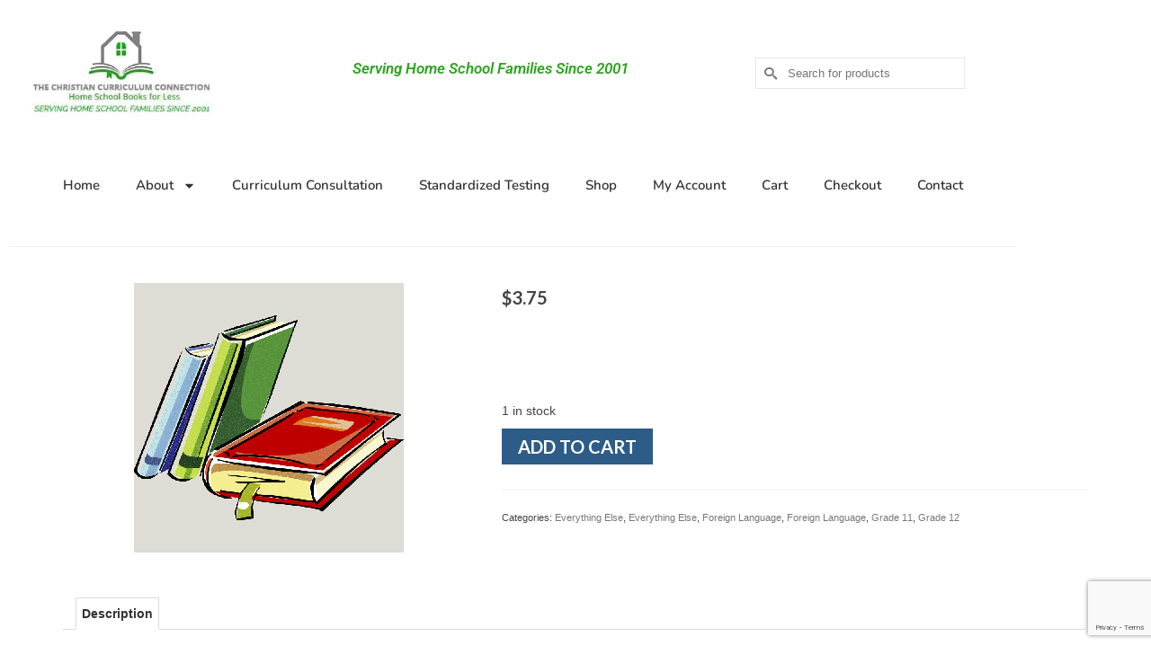

--- FILE ---
content_type: text/html; charset=UTF-8
request_url: https://homeschoolbooksforless.com/product/collins-latin-concise-dictionary/
body_size: 20053
content:
<!DOCTYPE html>
<html class="no-js" lang="en" itemscope="itemscope" itemtype="https://schema.org/WebPage" >
<head>
  <meta charset="UTF-8">
  <meta name="viewport" content="width=device-width, initial-scale=1.0">
  <meta http-equiv="X-UA-Compatible" content="IE=edge">
  <title>Collins Latin Concise Dictionary &#8211; Homeschool Books for Less</title>
<meta name='robots' content='max-image-preview:large' />
	<style>img:is([sizes="auto" i], [sizes^="auto," i]) { contain-intrinsic-size: 3000px 1500px }</style>
	<link rel='dns-prefetch' href='//fonts.googleapis.com' />
<link rel='dns-prefetch' href='//b1647145.smushcdn.com' />
<link rel="alternate" type="application/rss+xml" title="Homeschool Books for Less &raquo; Feed" href="https://homeschoolbooksforless.com/feed/" />
<link rel="alternate" type="application/rss+xml" title="Homeschool Books for Less &raquo; Comments Feed" href="https://homeschoolbooksforless.com/comments/feed/" />
		<style>
			.lazyload,
			.lazyloading {
				max-width: 100%;
			}
		</style>
		<script type="text/javascript">
/* <![CDATA[ */
window._wpemojiSettings = {"baseUrl":"https:\/\/s.w.org\/images\/core\/emoji\/16.0.1\/72x72\/","ext":".png","svgUrl":"https:\/\/s.w.org\/images\/core\/emoji\/16.0.1\/svg\/","svgExt":".svg","source":{"concatemoji":"https:\/\/homeschoolbooksforless.com\/wp-includes\/js\/wp-emoji-release.min.js?ver=6.8.3"}};
/*! This file is auto-generated */
!function(s,n){var o,i,e;function c(e){try{var t={supportTests:e,timestamp:(new Date).valueOf()};sessionStorage.setItem(o,JSON.stringify(t))}catch(e){}}function p(e,t,n){e.clearRect(0,0,e.canvas.width,e.canvas.height),e.fillText(t,0,0);var t=new Uint32Array(e.getImageData(0,0,e.canvas.width,e.canvas.height).data),a=(e.clearRect(0,0,e.canvas.width,e.canvas.height),e.fillText(n,0,0),new Uint32Array(e.getImageData(0,0,e.canvas.width,e.canvas.height).data));return t.every(function(e,t){return e===a[t]})}function u(e,t){e.clearRect(0,0,e.canvas.width,e.canvas.height),e.fillText(t,0,0);for(var n=e.getImageData(16,16,1,1),a=0;a<n.data.length;a++)if(0!==n.data[a])return!1;return!0}function f(e,t,n,a){switch(t){case"flag":return n(e,"\ud83c\udff3\ufe0f\u200d\u26a7\ufe0f","\ud83c\udff3\ufe0f\u200b\u26a7\ufe0f")?!1:!n(e,"\ud83c\udde8\ud83c\uddf6","\ud83c\udde8\u200b\ud83c\uddf6")&&!n(e,"\ud83c\udff4\udb40\udc67\udb40\udc62\udb40\udc65\udb40\udc6e\udb40\udc67\udb40\udc7f","\ud83c\udff4\u200b\udb40\udc67\u200b\udb40\udc62\u200b\udb40\udc65\u200b\udb40\udc6e\u200b\udb40\udc67\u200b\udb40\udc7f");case"emoji":return!a(e,"\ud83e\udedf")}return!1}function g(e,t,n,a){var r="undefined"!=typeof WorkerGlobalScope&&self instanceof WorkerGlobalScope?new OffscreenCanvas(300,150):s.createElement("canvas"),o=r.getContext("2d",{willReadFrequently:!0}),i=(o.textBaseline="top",o.font="600 32px Arial",{});return e.forEach(function(e){i[e]=t(o,e,n,a)}),i}function t(e){var t=s.createElement("script");t.src=e,t.defer=!0,s.head.appendChild(t)}"undefined"!=typeof Promise&&(o="wpEmojiSettingsSupports",i=["flag","emoji"],n.supports={everything:!0,everythingExceptFlag:!0},e=new Promise(function(e){s.addEventListener("DOMContentLoaded",e,{once:!0})}),new Promise(function(t){var n=function(){try{var e=JSON.parse(sessionStorage.getItem(o));if("object"==typeof e&&"number"==typeof e.timestamp&&(new Date).valueOf()<e.timestamp+604800&&"object"==typeof e.supportTests)return e.supportTests}catch(e){}return null}();if(!n){if("undefined"!=typeof Worker&&"undefined"!=typeof OffscreenCanvas&&"undefined"!=typeof URL&&URL.createObjectURL&&"undefined"!=typeof Blob)try{var e="postMessage("+g.toString()+"("+[JSON.stringify(i),f.toString(),p.toString(),u.toString()].join(",")+"));",a=new Blob([e],{type:"text/javascript"}),r=new Worker(URL.createObjectURL(a),{name:"wpTestEmojiSupports"});return void(r.onmessage=function(e){c(n=e.data),r.terminate(),t(n)})}catch(e){}c(n=g(i,f,p,u))}t(n)}).then(function(e){for(var t in e)n.supports[t]=e[t],n.supports.everything=n.supports.everything&&n.supports[t],"flag"!==t&&(n.supports.everythingExceptFlag=n.supports.everythingExceptFlag&&n.supports[t]);n.supports.everythingExceptFlag=n.supports.everythingExceptFlag&&!n.supports.flag,n.DOMReady=!1,n.readyCallback=function(){n.DOMReady=!0}}).then(function(){return e}).then(function(){var e;n.supports.everything||(n.readyCallback(),(e=n.source||{}).concatemoji?t(e.concatemoji):e.wpemoji&&e.twemoji&&(t(e.twemoji),t(e.wpemoji)))}))}((window,document),window._wpemojiSettings);
/* ]]> */
</script>
<style id='wp-emoji-styles-inline-css' type='text/css'>

	img.wp-smiley, img.emoji {
		display: inline !important;
		border: none !important;
		box-shadow: none !important;
		height: 1em !important;
		width: 1em !important;
		margin: 0 0.07em !important;
		vertical-align: -0.1em !important;
		background: none !important;
		padding: 0 !important;
	}
</style>
<link rel='stylesheet' id='wp-block-library-css' href='https://homeschoolbooksforless.com/wp-includes/css/dist/block-library/style.min.css?ver=6.8.3' type='text/css' media='all' />
<style id='classic-theme-styles-inline-css' type='text/css'>
/*! This file is auto-generated */
.wp-block-button__link{color:#fff;background-color:#32373c;border-radius:9999px;box-shadow:none;text-decoration:none;padding:calc(.667em + 2px) calc(1.333em + 2px);font-size:1.125em}.wp-block-file__button{background:#32373c;color:#fff;text-decoration:none}
</style>
<style id='global-styles-inline-css' type='text/css'>
:root{--wp--preset--aspect-ratio--square: 1;--wp--preset--aspect-ratio--4-3: 4/3;--wp--preset--aspect-ratio--3-4: 3/4;--wp--preset--aspect-ratio--3-2: 3/2;--wp--preset--aspect-ratio--2-3: 2/3;--wp--preset--aspect-ratio--16-9: 16/9;--wp--preset--aspect-ratio--9-16: 9/16;--wp--preset--color--black: #000;--wp--preset--color--cyan-bluish-gray: #abb8c3;--wp--preset--color--white: #fff;--wp--preset--color--pale-pink: #f78da7;--wp--preset--color--vivid-red: #cf2e2e;--wp--preset--color--luminous-vivid-orange: #ff6900;--wp--preset--color--luminous-vivid-amber: #fcb900;--wp--preset--color--light-green-cyan: #7bdcb5;--wp--preset--color--vivid-green-cyan: #00d084;--wp--preset--color--pale-cyan-blue: #8ed1fc;--wp--preset--color--vivid-cyan-blue: #0693e3;--wp--preset--color--vivid-purple: #9b51e0;--wp--preset--color--virtue-primary: #2d5c88;--wp--preset--color--virtue-primary-light: #6c8dab;--wp--preset--color--very-light-gray: #eee;--wp--preset--color--very-dark-gray: #444;--wp--preset--gradient--vivid-cyan-blue-to-vivid-purple: linear-gradient(135deg,rgba(6,147,227,1) 0%,rgb(155,81,224) 100%);--wp--preset--gradient--light-green-cyan-to-vivid-green-cyan: linear-gradient(135deg,rgb(122,220,180) 0%,rgb(0,208,130) 100%);--wp--preset--gradient--luminous-vivid-amber-to-luminous-vivid-orange: linear-gradient(135deg,rgba(252,185,0,1) 0%,rgba(255,105,0,1) 100%);--wp--preset--gradient--luminous-vivid-orange-to-vivid-red: linear-gradient(135deg,rgba(255,105,0,1) 0%,rgb(207,46,46) 100%);--wp--preset--gradient--very-light-gray-to-cyan-bluish-gray: linear-gradient(135deg,rgb(238,238,238) 0%,rgb(169,184,195) 100%);--wp--preset--gradient--cool-to-warm-spectrum: linear-gradient(135deg,rgb(74,234,220) 0%,rgb(151,120,209) 20%,rgb(207,42,186) 40%,rgb(238,44,130) 60%,rgb(251,105,98) 80%,rgb(254,248,76) 100%);--wp--preset--gradient--blush-light-purple: linear-gradient(135deg,rgb(255,206,236) 0%,rgb(152,150,240) 100%);--wp--preset--gradient--blush-bordeaux: linear-gradient(135deg,rgb(254,205,165) 0%,rgb(254,45,45) 50%,rgb(107,0,62) 100%);--wp--preset--gradient--luminous-dusk: linear-gradient(135deg,rgb(255,203,112) 0%,rgb(199,81,192) 50%,rgb(65,88,208) 100%);--wp--preset--gradient--pale-ocean: linear-gradient(135deg,rgb(255,245,203) 0%,rgb(182,227,212) 50%,rgb(51,167,181) 100%);--wp--preset--gradient--electric-grass: linear-gradient(135deg,rgb(202,248,128) 0%,rgb(113,206,126) 100%);--wp--preset--gradient--midnight: linear-gradient(135deg,rgb(2,3,129) 0%,rgb(40,116,252) 100%);--wp--preset--font-size--small: 13px;--wp--preset--font-size--medium: 20px;--wp--preset--font-size--large: 36px;--wp--preset--font-size--x-large: 42px;--wp--preset--spacing--20: 0.44rem;--wp--preset--spacing--30: 0.67rem;--wp--preset--spacing--40: 1rem;--wp--preset--spacing--50: 1.5rem;--wp--preset--spacing--60: 2.25rem;--wp--preset--spacing--70: 3.38rem;--wp--preset--spacing--80: 5.06rem;--wp--preset--shadow--natural: 6px 6px 9px rgba(0, 0, 0, 0.2);--wp--preset--shadow--deep: 12px 12px 50px rgba(0, 0, 0, 0.4);--wp--preset--shadow--sharp: 6px 6px 0px rgba(0, 0, 0, 0.2);--wp--preset--shadow--outlined: 6px 6px 0px -3px rgba(255, 255, 255, 1), 6px 6px rgba(0, 0, 0, 1);--wp--preset--shadow--crisp: 6px 6px 0px rgba(0, 0, 0, 1);}:where(.is-layout-flex){gap: 0.5em;}:where(.is-layout-grid){gap: 0.5em;}body .is-layout-flex{display: flex;}.is-layout-flex{flex-wrap: wrap;align-items: center;}.is-layout-flex > :is(*, div){margin: 0;}body .is-layout-grid{display: grid;}.is-layout-grid > :is(*, div){margin: 0;}:where(.wp-block-columns.is-layout-flex){gap: 2em;}:where(.wp-block-columns.is-layout-grid){gap: 2em;}:where(.wp-block-post-template.is-layout-flex){gap: 1.25em;}:where(.wp-block-post-template.is-layout-grid){gap: 1.25em;}.has-black-color{color: var(--wp--preset--color--black) !important;}.has-cyan-bluish-gray-color{color: var(--wp--preset--color--cyan-bluish-gray) !important;}.has-white-color{color: var(--wp--preset--color--white) !important;}.has-pale-pink-color{color: var(--wp--preset--color--pale-pink) !important;}.has-vivid-red-color{color: var(--wp--preset--color--vivid-red) !important;}.has-luminous-vivid-orange-color{color: var(--wp--preset--color--luminous-vivid-orange) !important;}.has-luminous-vivid-amber-color{color: var(--wp--preset--color--luminous-vivid-amber) !important;}.has-light-green-cyan-color{color: var(--wp--preset--color--light-green-cyan) !important;}.has-vivid-green-cyan-color{color: var(--wp--preset--color--vivid-green-cyan) !important;}.has-pale-cyan-blue-color{color: var(--wp--preset--color--pale-cyan-blue) !important;}.has-vivid-cyan-blue-color{color: var(--wp--preset--color--vivid-cyan-blue) !important;}.has-vivid-purple-color{color: var(--wp--preset--color--vivid-purple) !important;}.has-black-background-color{background-color: var(--wp--preset--color--black) !important;}.has-cyan-bluish-gray-background-color{background-color: var(--wp--preset--color--cyan-bluish-gray) !important;}.has-white-background-color{background-color: var(--wp--preset--color--white) !important;}.has-pale-pink-background-color{background-color: var(--wp--preset--color--pale-pink) !important;}.has-vivid-red-background-color{background-color: var(--wp--preset--color--vivid-red) !important;}.has-luminous-vivid-orange-background-color{background-color: var(--wp--preset--color--luminous-vivid-orange) !important;}.has-luminous-vivid-amber-background-color{background-color: var(--wp--preset--color--luminous-vivid-amber) !important;}.has-light-green-cyan-background-color{background-color: var(--wp--preset--color--light-green-cyan) !important;}.has-vivid-green-cyan-background-color{background-color: var(--wp--preset--color--vivid-green-cyan) !important;}.has-pale-cyan-blue-background-color{background-color: var(--wp--preset--color--pale-cyan-blue) !important;}.has-vivid-cyan-blue-background-color{background-color: var(--wp--preset--color--vivid-cyan-blue) !important;}.has-vivid-purple-background-color{background-color: var(--wp--preset--color--vivid-purple) !important;}.has-black-border-color{border-color: var(--wp--preset--color--black) !important;}.has-cyan-bluish-gray-border-color{border-color: var(--wp--preset--color--cyan-bluish-gray) !important;}.has-white-border-color{border-color: var(--wp--preset--color--white) !important;}.has-pale-pink-border-color{border-color: var(--wp--preset--color--pale-pink) !important;}.has-vivid-red-border-color{border-color: var(--wp--preset--color--vivid-red) !important;}.has-luminous-vivid-orange-border-color{border-color: var(--wp--preset--color--luminous-vivid-orange) !important;}.has-luminous-vivid-amber-border-color{border-color: var(--wp--preset--color--luminous-vivid-amber) !important;}.has-light-green-cyan-border-color{border-color: var(--wp--preset--color--light-green-cyan) !important;}.has-vivid-green-cyan-border-color{border-color: var(--wp--preset--color--vivid-green-cyan) !important;}.has-pale-cyan-blue-border-color{border-color: var(--wp--preset--color--pale-cyan-blue) !important;}.has-vivid-cyan-blue-border-color{border-color: var(--wp--preset--color--vivid-cyan-blue) !important;}.has-vivid-purple-border-color{border-color: var(--wp--preset--color--vivid-purple) !important;}.has-vivid-cyan-blue-to-vivid-purple-gradient-background{background: var(--wp--preset--gradient--vivid-cyan-blue-to-vivid-purple) !important;}.has-light-green-cyan-to-vivid-green-cyan-gradient-background{background: var(--wp--preset--gradient--light-green-cyan-to-vivid-green-cyan) !important;}.has-luminous-vivid-amber-to-luminous-vivid-orange-gradient-background{background: var(--wp--preset--gradient--luminous-vivid-amber-to-luminous-vivid-orange) !important;}.has-luminous-vivid-orange-to-vivid-red-gradient-background{background: var(--wp--preset--gradient--luminous-vivid-orange-to-vivid-red) !important;}.has-very-light-gray-to-cyan-bluish-gray-gradient-background{background: var(--wp--preset--gradient--very-light-gray-to-cyan-bluish-gray) !important;}.has-cool-to-warm-spectrum-gradient-background{background: var(--wp--preset--gradient--cool-to-warm-spectrum) !important;}.has-blush-light-purple-gradient-background{background: var(--wp--preset--gradient--blush-light-purple) !important;}.has-blush-bordeaux-gradient-background{background: var(--wp--preset--gradient--blush-bordeaux) !important;}.has-luminous-dusk-gradient-background{background: var(--wp--preset--gradient--luminous-dusk) !important;}.has-pale-ocean-gradient-background{background: var(--wp--preset--gradient--pale-ocean) !important;}.has-electric-grass-gradient-background{background: var(--wp--preset--gradient--electric-grass) !important;}.has-midnight-gradient-background{background: var(--wp--preset--gradient--midnight) !important;}.has-small-font-size{font-size: var(--wp--preset--font-size--small) !important;}.has-medium-font-size{font-size: var(--wp--preset--font-size--medium) !important;}.has-large-font-size{font-size: var(--wp--preset--font-size--large) !important;}.has-x-large-font-size{font-size: var(--wp--preset--font-size--x-large) !important;}
:where(.wp-block-post-template.is-layout-flex){gap: 1.25em;}:where(.wp-block-post-template.is-layout-grid){gap: 1.25em;}
:where(.wp-block-columns.is-layout-flex){gap: 2em;}:where(.wp-block-columns.is-layout-grid){gap: 2em;}
:root :where(.wp-block-pullquote){font-size: 1.5em;line-height: 1.6;}
</style>
<link rel='stylesheet' id='sbscrbr_style-css' href='https://homeschoolbooksforless.com/wp-content/plugins/subscriber/css/frontend_style.css?ver=1.4.9' type='text/css' media='all' />
<style id='woocommerce-inline-inline-css' type='text/css'>
.woocommerce form .form-row .required { visibility: visible; }
</style>
<link rel='stylesheet' id='elementor-frontend-css' href='https://homeschoolbooksforless.com/wp-content/plugins/elementor/assets/css/frontend.min.css?ver=3.34.2' type='text/css' media='all' />
<link rel='stylesheet' id='widget-image-css' href='https://homeschoolbooksforless.com/wp-content/plugins/elementor/assets/css/widget-image.min.css?ver=3.34.2' type='text/css' media='all' />
<link rel='stylesheet' id='swiper-css' href='https://homeschoolbooksforless.com/wp-content/plugins/elementor/assets/lib/swiper/v8/css/swiper.min.css?ver=8.4.5' type='text/css' media='all' />
<link rel='stylesheet' id='e-swiper-css' href='https://homeschoolbooksforless.com/wp-content/plugins/elementor/assets/css/conditionals/e-swiper.min.css?ver=3.34.2' type='text/css' media='all' />
<link rel='stylesheet' id='widget-nav-menu-css' href='https://homeschoolbooksforless.com/wp-content/plugins/elementor-pro/assets/css/widget-nav-menu.min.css?ver=3.34.0' type='text/css' media='all' />
<link rel='stylesheet' id='widget-divider-css' href='https://homeschoolbooksforless.com/wp-content/plugins/elementor/assets/css/widget-divider.min.css?ver=3.34.2' type='text/css' media='all' />
<link rel='stylesheet' id='widget-social-icons-css' href='https://homeschoolbooksforless.com/wp-content/plugins/elementor/assets/css/widget-social-icons.min.css?ver=3.34.2' type='text/css' media='all' />
<link rel='stylesheet' id='e-apple-webkit-css' href='https://homeschoolbooksforless.com/wp-content/plugins/elementor/assets/css/conditionals/apple-webkit.min.css?ver=3.34.2' type='text/css' media='all' />
<link rel='stylesheet' id='elementor-post-42746-css' href='https://homeschoolbooksforless.com/wp-content/uploads/elementor/css/post-42746.css?ver=1768933925' type='text/css' media='all' />
<link rel='stylesheet' id='elementor-post-42747-css' href='https://homeschoolbooksforless.com/wp-content/uploads/elementor/css/post-42747.css?ver=1768933925' type='text/css' media='all' />
<link rel='stylesheet' id='elementor-post-42834-css' href='https://homeschoolbooksforless.com/wp-content/uploads/elementor/css/post-42834.css?ver=1768933925' type='text/css' media='all' />
<link rel='stylesheet' id='virtue_main-css' href='https://homeschoolbooksforless.com/wp-content/themes/virtue_premium/assets/css/virtue.css?ver=4.10.19' type='text/css' media='all' />
<link rel='stylesheet' id='virtue_print-css' href='https://homeschoolbooksforless.com/wp-content/themes/virtue_premium/assets/css/virtue_print.css?ver=4.10.19' type='text/css' media='print' />
<link rel='stylesheet' id='virtue_woo-css' href='https://homeschoolbooksforless.com/wp-content/themes/virtue_premium/assets/css/virtue-woocommerce.css?ver=4.10.19' type='text/css' media='all' />
<link rel='stylesheet' id='virtue_icons-css' href='https://homeschoolbooksforless.com/wp-content/themes/virtue_premium/assets/css/virtue_icons.css?ver=4.10.19' type='text/css' media='all' />
<link rel='stylesheet' id='virtue_skin-css' href='https://homeschoolbooksforless.com/wp-content/themes/virtue_premium/assets/css/skins/default.css?ver=4.10.19' type='text/css' media='all' />
<link rel='stylesheet' id='redux-google-fonts-virtue_premium-css' href='https://fonts.googleapis.com/css?family=Lato%3A700&#038;ver=6.8.3' type='text/css' media='all' />
<link rel='stylesheet' id='elementor-gf-local-nunito-css' href='https://homeschoolbooksforless.com/wp-content/uploads/elementor/google-fonts/css/nunito.css?ver=1745847163' type='text/css' media='all' />
<link rel='stylesheet' id='elementor-gf-local-robotoslab-css' href='https://homeschoolbooksforless.com/wp-content/uploads/elementor/google-fonts/css/robotoslab.css?ver=1745847164' type='text/css' media='all' />
<link rel='stylesheet' id='elementor-gf-local-roboto-css' href='https://homeschoolbooksforless.com/wp-content/uploads/elementor/google-fonts/css/roboto.css?ver=1745847169' type='text/css' media='all' />
<script type="text/javascript" src="https://homeschoolbooksforless.com/wp-includes/js/jquery/jquery.min.js?ver=3.7.1" id="jquery-core-js"></script>
<script type="text/javascript" src="https://homeschoolbooksforless.com/wp-includes/js/jquery/jquery-migrate.min.js?ver=3.4.1" id="jquery-migrate-js"></script>
<script type="text/javascript" src="https://homeschoolbooksforless.com/wp-content/plugins/woocommerce/assets/js/jquery-blockui/jquery.blockUI.min.js?ver=2.7.0-wc.10.4.3" id="wc-jquery-blockui-js" defer="defer" data-wp-strategy="defer"></script>
<script type="text/javascript" id="wc-add-to-cart-js-extra">
/* <![CDATA[ */
var wc_add_to_cart_params = {"ajax_url":"\/wp-admin\/admin-ajax.php","wc_ajax_url":"\/?wc-ajax=%%endpoint%%","i18n_view_cart":"View cart","cart_url":"https:\/\/homeschoolbooksforless.com\/cart\/cart\/","is_cart":"","cart_redirect_after_add":"yes"};
/* ]]> */
</script>
<script type="text/javascript" src="https://homeschoolbooksforless.com/wp-content/plugins/woocommerce/assets/js/frontend/add-to-cart.min.js?ver=10.4.3" id="wc-add-to-cart-js" defer="defer" data-wp-strategy="defer"></script>
<script type="text/javascript" id="wc-single-product-js-extra">
/* <![CDATA[ */
var wc_single_product_params = {"i18n_required_rating_text":"Please select a rating","i18n_rating_options":["1 of 5 stars","2 of 5 stars","3 of 5 stars","4 of 5 stars","5 of 5 stars"],"i18n_product_gallery_trigger_text":"View full-screen image gallery","review_rating_required":"no","flexslider":{"rtl":false,"animation":"slide","smoothHeight":true,"directionNav":false,"controlNav":"thumbnails","slideshow":false,"animationSpeed":500,"animationLoop":false,"allowOneSlide":false},"zoom_enabled":"","zoom_options":[],"photoswipe_enabled":"","photoswipe_options":{"shareEl":false,"closeOnScroll":false,"history":false,"hideAnimationDuration":0,"showAnimationDuration":0},"flexslider_enabled":""};
/* ]]> */
</script>
<script type="text/javascript" src="https://homeschoolbooksforless.com/wp-content/plugins/woocommerce/assets/js/frontend/single-product.min.js?ver=10.4.3" id="wc-single-product-js" defer="defer" data-wp-strategy="defer"></script>
<script type="text/javascript" src="https://homeschoolbooksforless.com/wp-content/plugins/woocommerce/assets/js/js-cookie/js.cookie.min.js?ver=2.1.4-wc.10.4.3" id="wc-js-cookie-js" defer="defer" data-wp-strategy="defer"></script>
<script type="text/javascript" id="woocommerce-js-extra">
/* <![CDATA[ */
var woocommerce_params = {"ajax_url":"\/wp-admin\/admin-ajax.php","wc_ajax_url":"\/?wc-ajax=%%endpoint%%","i18n_password_show":"Show password","i18n_password_hide":"Hide password"};
/* ]]> */
</script>
<script type="text/javascript" src="https://homeschoolbooksforless.com/wp-content/plugins/woocommerce/assets/js/frontend/woocommerce.min.js?ver=10.4.3" id="woocommerce-js" defer="defer" data-wp-strategy="defer"></script>
<!--[if lt IE 9]>
<script type="text/javascript" src="https://homeschoolbooksforless.com/wp-content/themes/virtue_premium/assets/js/vendor/respond.min.js?ver=6.8.3" id="virtue-respond-js"></script>
<![endif]-->
<link rel="https://api.w.org/" href="https://homeschoolbooksforless.com/wp-json/" /><link rel="alternate" title="JSON" type="application/json" href="https://homeschoolbooksforless.com/wp-json/wp/v2/product/34619" /><link rel="EditURI" type="application/rsd+xml" title="RSD" href="https://homeschoolbooksforless.com/xmlrpc.php?rsd" />

<link rel="canonical" href="https://homeschoolbooksforless.com/product/collins-latin-concise-dictionary/" />
<link rel='shortlink' href='https://homeschoolbooksforless.com/?p=34619' />
<link rel="alternate" title="oEmbed (JSON)" type="application/json+oembed" href="https://homeschoolbooksforless.com/wp-json/oembed/1.0/embed?url=https%3A%2F%2Fhomeschoolbooksforless.com%2Fproduct%2Fcollins-latin-concise-dictionary%2F" />
<link rel="alternate" title="oEmbed (XML)" type="text/xml+oembed" href="https://homeschoolbooksforless.com/wp-json/oembed/1.0/embed?url=https%3A%2F%2Fhomeschoolbooksforless.com%2Fproduct%2Fcollins-latin-concise-dictionary%2F&#038;format=xml" />
		<script>
			document.documentElement.className = document.documentElement.className.replace('no-js', 'js');
		</script>
				<style>
			.no-js img.lazyload {
				display: none;
			}

			figure.wp-block-image img.lazyloading {
				min-width: 150px;
			}

			.lazyload,
			.lazyloading {
				--smush-placeholder-width: 100px;
				--smush-placeholder-aspect-ratio: 1/1;
				width: var(--smush-image-width, var(--smush-placeholder-width)) !important;
				aspect-ratio: var(--smush-image-aspect-ratio, var(--smush-placeholder-aspect-ratio)) !important;
			}

						.lazyload, .lazyloading {
				opacity: 0;
			}

			.lazyloaded {
				opacity: 1;
				transition: opacity 400ms;
				transition-delay: 0ms;
			}

					</style>
		<style type="text/css" id="kt-custom-css">#logo {padding-top:25px;}#logo {padding-bottom:10px;}#logo {margin-left:0px;}#logo {margin-right:0px;}#nav-main, .nav-main {margin-top:40px;}#nav-main, .nav-main  {margin-bottom:10px;}.headerfont, .tp-caption, .yith-wcan-list li, .yith-wcan .yith-wcan-reset-navigation, ul.yith-wcan-label li a, .price {font-family:Lato;} 
  .topbarmenu ul li {font-family:Lato;}
  #kadbreadcrumbs {font-family:;}input[type=number]::-webkit-inner-spin-button, input[type=number]::-webkit-outer-spin-button { -webkit-appearance: none; margin: 0; } input[type=number] {-moz-appearance: textfield;}.quantity input::-webkit-outer-spin-button,.quantity input::-webkit-inner-spin-button {display: none;}.portfolionav {padding: 10px 0 10px;}.woocommerce-ordering {margin: 16px 0 0;}.product_item .product_details h5 {text-transform: none;}.product_item .product_details h5 {min-height:40px;}#nav-second ul.sf-menu>li {width:16.5%;}.kad-header-style-two .nav-main ul.sf-menu > li {width: 33.333333%;}[class*="wp-image"] {-webkit-box-shadow: none;-moz-box-shadow: none;box-shadow: none;border:none;}[class*="wp-image"]:hover {-webkit-box-shadow: none;-moz-box-shadow: none;box-shadow: none;border:none;} .light-dropshaddow {-moz-box-shadow: none;-webkit-box-shadow: none;box-shadow: none;}.entry-content p { margin-bottom:16px;}span.sku {
color:white;
display:none !important;
}


.single-product .product .single_add_to_cart_button.button{
	background-color:#2d5c88;
	color: #FFFFFF;
}
.woocommerce .product .add_to_cart_button.button{
	background-color: #2d5c88;
	color: #FFFFFF;
}
span.sku_wrapper {
display:none !important;
}

@media (max-width: 767px){
    table.shop_table td.product-remove {
      display: table-cell;
      padding: 0;
    }
    table.shop_table th.product-remove{
        opacity:1;
        display: table-cell;
    }
    #content table.cart a.remove {
        font-size: 12px;
        width: 20px;
    }
}
h1.entry-title {
display:none;
}
.page-header {
display:none;
}</style>	<noscript><style>.woocommerce-product-gallery{ opacity: 1 !important; }</style></noscript>
	<meta name="generator" content="Elementor 3.34.2; features: e_font_icon_svg, additional_custom_breakpoints; settings: css_print_method-external, google_font-enabled, font_display-auto">
			<style>
				.e-con.e-parent:nth-of-type(n+4):not(.e-lazyloaded):not(.e-no-lazyload),
				.e-con.e-parent:nth-of-type(n+4):not(.e-lazyloaded):not(.e-no-lazyload) * {
					background-image: none !important;
				}
				@media screen and (max-height: 1024px) {
					.e-con.e-parent:nth-of-type(n+3):not(.e-lazyloaded):not(.e-no-lazyload),
					.e-con.e-parent:nth-of-type(n+3):not(.e-lazyloaded):not(.e-no-lazyload) * {
						background-image: none !important;
					}
				}
				@media screen and (max-height: 640px) {
					.e-con.e-parent:nth-of-type(n+2):not(.e-lazyloaded):not(.e-no-lazyload),
					.e-con.e-parent:nth-of-type(n+2):not(.e-lazyloaded):not(.e-no-lazyload) * {
						background-image: none !important;
					}
				}
			</style>
			<link rel="icon" href="https://b1647145.smushcdn.com/1647145/wp-content/uploads/2016/04/stock-photo-logo-1-100x100.jpg?lossy=1&strip=1&webp=1" sizes="32x32" />
<link rel="icon" href="https://b1647145.smushcdn.com/1647145/wp-content/uploads/2016/04/stock-photo-logo-1.jpg?lossy=1&strip=1&webp=1" sizes="192x192" />
<link rel="apple-touch-icon" href="https://b1647145.smushcdn.com/1647145/wp-content/uploads/2016/04/stock-photo-logo-1.jpg?lossy=1&strip=1&webp=1" />
<meta name="msapplication-TileImage" content="https://homeschoolbooksforless.com/wp-content/uploads/2016/04/stock-photo-logo-1.jpg" />
<style type="text/css" title="dynamic-css" class="options-output">header #logo a.brand,.logofont{font-family:Lato;line-height:40px;font-weight:normal;font-style:400;font-size:32px;}.kad_tagline{font-family:Lato;line-height:20px;font-weight:normal;font-style:400;color:#444444;font-size:14px;}.product_item .product_details h5{font-family:Lato;line-height:20px;font-weight:700;font-style:normal;font-size:16px;}h1{font-family:Lato;line-height:40px;font-weight:normal;font-style:400;font-size:38px;}h2{font-family:Lato;line-height:40px;font-weight:normal;font-style:400;font-size:32px;}h3{font-family:Lato;line-height:40px;font-weight:normal;font-style:400;font-size:28px;}h4{font-family:Lato;line-height:40px;font-weight:normal;font-style:400;font-size:24px;}h5{font-family:Lato;line-height:24px;font-weight:normal;font-style:normal;font-size:18px;}body{line-height:20px;font-style:400;font-size:14px;}#nav-main ul.sf-menu a, .nav-main ul.sf-menu a{font-family:Lato;line-height:18px;font-weight:normal;font-style:400;font-size:12px;}#nav-second ul.sf-menu a{font-family:Lato;line-height:22px;font-weight:normal;font-style:400;font-size:18px;}#nav-main ul.sf-menu ul li a, #nav-second ul.sf-menu ul li a, .nav-main ul.sf-menu ul li a{line-height:inherit;font-size:12px;}.kad-nav-inner .kad-mnav, .kad-mobile-nav .kad-nav-inner li a,.nav-trigger-case{font-family:Lato;line-height:20px;font-weight:normal;font-style:400;font-size:16px;}</style>				<style type="text/css" id="c4wp-checkout-css">
					.woocommerce-checkout .c4wp_captcha_field {
						margin-bottom: 10px;
						margin-top: 15px;
						position: relative;
						display: inline-block;
					}
				</style>
								<style type="text/css" id="c4wp-v3-lp-form-css">
					.login #login, .login #lostpasswordform {
						min-width: 350px !important;
					}
					.wpforms-field-c4wp iframe {
						width: 100% !important;
					}
				</style>
							<style type="text/css" id="c4wp-v3-lp-form-css">
				.login #login, .login #lostpasswordform {
					min-width: 350px !important;
				}
				.wpforms-field-c4wp iframe {
					width: 100% !important;
				}
			</style>
			</head>
<body data-rsssl=1 class="wp-singular product-template-default single single-product postid-34619 wp-custom-logo wp-embed-responsive wp-theme-virtue_premium theme-virtue_premium woocommerce woocommerce-page woocommerce-no-js notsticky virtue-skin-default wide collins-latin-concise-dictionary elementor-default elementor-kit-42746" data-smooth-scrolling="0" data-smooth-scrolling-hide="0" data-jsselect="1" data-product-tab-scroll="0" data-animate="1" data-sticky="0" >
		<div id="wrapper" class="container">
	<!--[if lt IE 8]><div class="alert"> You are using an outdated browser. Please upgrade your browser to improve your experience.</div><![endif]-->
			<header data-elementor-type="header" data-elementor-id="42747" class="elementor elementor-42747 elementor-location-header" data-elementor-post-type="elementor_library">
					<section class="elementor-section elementor-top-section elementor-element elementor-element-dc44b03 elementor-section-boxed elementor-section-height-default elementor-section-height-default" data-id="dc44b03" data-element_type="section">
						<div class="elementor-container elementor-column-gap-default">
					<div class="elementor-column elementor-col-100 elementor-top-column elementor-element elementor-element-274ede5" data-id="274ede5" data-element_type="column">
			<div class="elementor-widget-wrap elementor-element-populated">
						<section class="elementor-section elementor-inner-section elementor-element elementor-element-03dc8df elementor-section-boxed elementor-section-height-default elementor-section-height-default" data-id="03dc8df" data-element_type="section">
						<div class="elementor-container elementor-column-gap-default">
					<div class="elementor-column elementor-col-33 elementor-inner-column elementor-element elementor-element-00fde64" data-id="00fde64" data-element_type="column">
			<div class="elementor-widget-wrap elementor-element-populated">
						<div class="elementor-element elementor-element-194759a elementor-widget elementor-widget-theme-site-logo elementor-widget-image" data-id="194759a" data-element_type="widget" data-widget_type="theme-site-logo.default">
				<div class="elementor-widget-container">
											<a href="https://homeschoolbooksforless.com">
			<img width="300" height="147" data-src="https://b1647145.smushcdn.com/1647145/wp-content/uploads/2016/05/LOGOFINALED.jpg?lossy=1&strip=1&webp=1" class="attachment-thumbnail size-thumbnail wp-image-9155 lazyload" alt="" data-srcset="https://b1647145.smushcdn.com/1647145/wp-content/uploads/2016/05/LOGOFINALED.jpg?lossy=1&strip=1&webp=1 300w, https://b1647145.smushcdn.com/1647145/wp-content/uploads/2016/05/LOGOFINALED-175x86.jpg?lossy=1&strip=1&webp=1 175w" data-sizes="(max-width: 300px) 100vw, 300px" src="[data-uri]" style="--smush-placeholder-width: 300px; --smush-placeholder-aspect-ratio: 300/147;" />				</a>
											</div>
				</div>
					</div>
		</div>
				<div class="elementor-column elementor-col-33 elementor-inner-column elementor-element elementor-element-abc466d" data-id="abc466d" data-element_type="column">
			<div class="elementor-widget-wrap elementor-element-populated">
						<div class="elementor-element elementor-element-6d14fe3 elementor-widget elementor-widget-text-editor" data-id="6d14fe3" data-element_type="widget" data-widget_type="text-editor.default">
				<div class="elementor-widget-container">
									<p>Serving Home School Families Since 2001</p>								</div>
				</div>
					</div>
		</div>
				<div class="elementor-column elementor-col-33 elementor-inner-column elementor-element elementor-element-7099249" data-id="7099249" data-element_type="column">
			<div class="elementor-widget-wrap elementor-element-populated">
						<div class="elementor-element elementor-element-8a8799e elementor-widget elementor-widget-wp-widget-woocommerce_product_search" data-id="8a8799e" data-element_type="widget" data-widget_type="wp-widget-woocommerce_product_search.default">
				<div class="elementor-widget-container">
					<div class="woocommerce widget_product_search">

<form role="search" method="get" class="form-search product-search-form" action="https://homeschoolbooksforless.com/">
	<label class="screen-reader-text" for="woocommerce-product-search-field-0">Search for:</label>
	<input type="text" value="" id="woocommerce-product-search-field-0" name="s" class="search-query search-field" placeholder="Search for products" />
	<button type="submit" class="search-icon" aria-label="Submit Search"><i class="icon-search"></i></button>
	<input type="hidden" name="post_type" value="product" />
</form></div>				</div>
				</div>
					</div>
		</div>
					</div>
		</section>
					</div>
		</div>
					</div>
		</section>
				<section class="elementor-section elementor-top-section elementor-element elementor-element-b7f0b4b elementor-section-boxed elementor-section-height-default elementor-section-height-default" data-id="b7f0b4b" data-element_type="section">
						<div class="elementor-container elementor-column-gap-default">
					<div class="elementor-column elementor-col-100 elementor-top-column elementor-element elementor-element-bb8ac80" data-id="bb8ac80" data-element_type="column">
			<div class="elementor-widget-wrap elementor-element-populated">
						<section class="elementor-section elementor-inner-section elementor-element elementor-element-23dd892 elementor-section-boxed elementor-section-height-default elementor-section-height-default" data-id="23dd892" data-element_type="section">
						<div class="elementor-container elementor-column-gap-default">
					<div class="elementor-column elementor-col-100 elementor-inner-column elementor-element elementor-element-da36f9e" data-id="da36f9e" data-element_type="column">
			<div class="elementor-widget-wrap elementor-element-populated">
						<div class="elementor-element elementor-element-8c762ee elementor-nav-menu__align-center elementor-nav-menu--dropdown-tablet elementor-nav-menu__text-align-aside elementor-nav-menu--toggle elementor-nav-menu--burger elementor-widget elementor-widget-nav-menu" data-id="8c762ee" data-element_type="widget" data-settings="{&quot;layout&quot;:&quot;horizontal&quot;,&quot;submenu_icon&quot;:{&quot;value&quot;:&quot;&lt;svg aria-hidden=\&quot;true\&quot; class=\&quot;e-font-icon-svg e-fas-caret-down\&quot; viewBox=\&quot;0 0 320 512\&quot; xmlns=\&quot;http:\/\/www.w3.org\/2000\/svg\&quot;&gt;&lt;path d=\&quot;M31.3 192h257.3c17.8 0 26.7 21.5 14.1 34.1L174.1 354.8c-7.8 7.8-20.5 7.8-28.3 0L17.2 226.1C4.6 213.5 13.5 192 31.3 192z\&quot;&gt;&lt;\/path&gt;&lt;\/svg&gt;&quot;,&quot;library&quot;:&quot;fa-solid&quot;},&quot;toggle&quot;:&quot;burger&quot;}" data-widget_type="nav-menu.default">
				<div class="elementor-widget-container">
								<nav aria-label="Menu" class="elementor-nav-menu--main elementor-nav-menu__container elementor-nav-menu--layout-horizontal e--pointer-underline e--animation-fade">
				<ul id="menu-1-8c762ee" class="elementor-nav-menu"><li  class=" menu-item-42757 menu-item menu-home"><a href="https://homeschoolbooksforless.com/" class="elementor-item"><span>Home</span></a></li>
<li  class=" sf-dropdown menu-item-has-children menu-item-42751 menu-item menu-about"><a href="#" class="elementor-item elementor-item-anchor"><span>About</span></a>
<ul class="sub-menu sf-dropdown-menu dropdown elementor-nav-menu--dropdown">
	<li  class=" menu-item-42785 menu-item menu-faq"><a href="https://homeschoolbooksforless.com/faq/" class="elementor-sub-item"><span>FAQ</span></a></li>
	<li  class=" menu-item-42772 menu-item menu-become-a-consignor"><a href="https://homeschoolbooksforless.com/become-a-consignor/" class="elementor-sub-item"><span>Become a Consignor</span></a></li>
	<li  class=" menu-item-43082 menu-item menu-my-story"><a href="https://homeschoolbooksforless.com/my-story/" class="elementor-sub-item"><span>My Story</span></a></li>
	<li  class=" menu-item-42791 menu-item menu-subscribe-to-our-newsletter"><a href="https://homeschoolbooksforless.com/subscribe-to-our-newsletter/" class="elementor-sub-item"><span>Subscribe to our Newsletter</span></a></li>
</ul>
</li>
<li  class=" menu-item-47618 menu-item menu-curriculum-consultation"><a href="https://homeschoolbooksforless.com/curriculum-consultation/" class="elementor-item"><span>Curriculum Consultation</span></a></li>
<li  class=" menu-item-47641 menu-item menu-standardized-testing"><a href="https://homeschoolbooksforless.com/standardized-testing/" class="elementor-item"><span>Standardized Testing</span></a></li>
<li  class=" current_page_parent menu-item-9189 menu-item menu-shop"><a href="https://homeschoolbooksforless.com/347-2/" class="elementor-item"><span>Shop</span></a></li>
<li  class=" menu-item-9194 menu-item menu-my-account"><a href="https://homeschoolbooksforless.com/my-account/" class="elementor-item"><span>My Account</span></a></li>
<li  class=" menu-item-42900 menu-item menu-cart"><a href="https://homeschoolbooksforless.com/cart/cart/" class="elementor-item"><span>Cart</span></a></li>
<li  class=" menu-item-9195 menu-item menu-checkout"><a href="https://homeschoolbooksforless.com/checkout/" class="elementor-item"><span>Checkout</span></a></li>
<li  class=" menu-item-42808 menu-item menu-contact"><a href="https://homeschoolbooksforless.com/contact-2/" class="elementor-item"><span>Contact</span></a></li>
</ul>			</nav>
					<div class="elementor-menu-toggle" role="button" tabindex="0" aria-label="Menu Toggle" aria-expanded="false">
			<svg aria-hidden="true" role="presentation" class="elementor-menu-toggle__icon--open e-font-icon-svg e-eicon-menu-bar" viewBox="0 0 1000 1000" xmlns="http://www.w3.org/2000/svg"><path d="M104 333H896C929 333 958 304 958 271S929 208 896 208H104C71 208 42 237 42 271S71 333 104 333ZM104 583H896C929 583 958 554 958 521S929 458 896 458H104C71 458 42 487 42 521S71 583 104 583ZM104 833H896C929 833 958 804 958 771S929 708 896 708H104C71 708 42 737 42 771S71 833 104 833Z"></path></svg><svg aria-hidden="true" role="presentation" class="elementor-menu-toggle__icon--close e-font-icon-svg e-eicon-close" viewBox="0 0 1000 1000" xmlns="http://www.w3.org/2000/svg"><path d="M742 167L500 408 258 167C246 154 233 150 217 150 196 150 179 158 167 167 154 179 150 196 150 212 150 229 154 242 171 254L408 500 167 742C138 771 138 800 167 829 196 858 225 858 254 829L496 587 738 829C750 842 767 846 783 846 800 846 817 842 829 829 842 817 846 804 846 783 846 767 842 750 829 737L588 500 833 258C863 229 863 200 833 171 804 137 775 137 742 167Z"></path></svg>		</div>
					<nav class="elementor-nav-menu--dropdown elementor-nav-menu__container" aria-hidden="true">
				<ul id="menu-2-8c762ee" class="elementor-nav-menu"><li  class=" menu-item-42757 menu-item menu-home"><a href="https://homeschoolbooksforless.com/" class="elementor-item" tabindex="-1"><span>Home</span></a></li>
<li  class=" sf-dropdown menu-item-has-children menu-item-42751 menu-item menu-about"><a href="#" class="elementor-item elementor-item-anchor" tabindex="-1"><span>About</span></a>
<ul class="sub-menu sf-dropdown-menu dropdown elementor-nav-menu--dropdown">
	<li  class=" menu-item-42785 menu-item menu-faq"><a href="https://homeschoolbooksforless.com/faq/" class="elementor-sub-item" tabindex="-1"><span>FAQ</span></a></li>
	<li  class=" menu-item-42772 menu-item menu-become-a-consignor"><a href="https://homeschoolbooksforless.com/become-a-consignor/" class="elementor-sub-item" tabindex="-1"><span>Become a Consignor</span></a></li>
	<li  class=" menu-item-43082 menu-item menu-my-story"><a href="https://homeschoolbooksforless.com/my-story/" class="elementor-sub-item" tabindex="-1"><span>My Story</span></a></li>
	<li  class=" menu-item-42791 menu-item menu-subscribe-to-our-newsletter"><a href="https://homeschoolbooksforless.com/subscribe-to-our-newsletter/" class="elementor-sub-item" tabindex="-1"><span>Subscribe to our Newsletter</span></a></li>
</ul>
</li>
<li  class=" menu-item-47618 menu-item menu-curriculum-consultation"><a href="https://homeschoolbooksforless.com/curriculum-consultation/" class="elementor-item" tabindex="-1"><span>Curriculum Consultation</span></a></li>
<li  class=" menu-item-47641 menu-item menu-standardized-testing"><a href="https://homeschoolbooksforless.com/standardized-testing/" class="elementor-item" tabindex="-1"><span>Standardized Testing</span></a></li>
<li  class=" current_page_parent menu-item-9189 menu-item menu-shop"><a href="https://homeschoolbooksforless.com/347-2/" class="elementor-item" tabindex="-1"><span>Shop</span></a></li>
<li  class=" menu-item-9194 menu-item menu-my-account"><a href="https://homeschoolbooksforless.com/my-account/" class="elementor-item" tabindex="-1"><span>My Account</span></a></li>
<li  class=" menu-item-42900 menu-item menu-cart"><a href="https://homeschoolbooksforless.com/cart/cart/" class="elementor-item" tabindex="-1"><span>Cart</span></a></li>
<li  class=" menu-item-9195 menu-item menu-checkout"><a href="https://homeschoolbooksforless.com/checkout/" class="elementor-item" tabindex="-1"><span>Checkout</span></a></li>
<li  class=" menu-item-42808 menu-item menu-contact"><a href="https://homeschoolbooksforless.com/contact-2/" class="elementor-item" tabindex="-1"><span>Contact</span></a></li>
</ul>			</nav>
						</div>
				</div>
					</div>
		</div>
					</div>
		</section>
					</div>
		</div>
					</div>
		</section>
				<section class="elementor-section elementor-top-section elementor-element elementor-element-b46bd76 elementor-section-boxed elementor-section-height-default elementor-section-height-default" data-id="b46bd76" data-element_type="section">
						<div class="elementor-container elementor-column-gap-default">
					<div class="elementor-column elementor-col-100 elementor-top-column elementor-element elementor-element-8af2487" data-id="8af2487" data-element_type="column">
			<div class="elementor-widget-wrap elementor-element-populated">
						<div class="elementor-element elementor-element-57ace26 elementor-widget-divider--view-line elementor-widget elementor-widget-divider" data-id="57ace26" data-element_type="widget" data-widget_type="divider.default">
				<div class="elementor-widget-container">
							<div class="elementor-divider">
			<span class="elementor-divider-separator">
						</span>
		</div>
						</div>
				</div>
					</div>
		</div>
					</div>
		</section>
				</header>
			<div class="wrap clearfix contentclass hfeed" role="document">

			<div id="content" class="container"><div class="row"><div class="main col-md-12" role="main">
<div class="woocommerce-notices-wrapper"></div>
<div id="product-34619" class="product type-product post-34619 status-publish first instock product_cat-everything-else-foreign-language-grade-11 product_cat-everything-else-foreign-language-grade-12 product_cat-foreign-language-grade-11 product_cat-foreign-language-grade-12 product_cat-grade-11 product_cat-grade-12 has-post-thumbnail taxable shipping-taxable purchasable product-type-simple">
	<div class="row">
		<div class="col-md-5 product-img-case">

	<div class="woocommerce-product-gallery woocommerce-product-gallery--with-images woocommerce-product-gallery--columns-5 images kad-light-gallery contain-woo_product_slider_disabled" data-columns="5" style="opacity: 0; transition: opacity .25s ease-in-out;">
	<div class="woocommerce-product-gallery__wrapper woo_product_slider_disabled woo_product_zoom_disabled">
	<div class="product_image"><div data-thumb="https://b1647145.smushcdn.com/1647145/wp-content/uploads/2016/01/else.gif?lossy=1&strip=1&webp=1" class="woocommerce-product-gallery__image"><a href="https://b1647145.smushcdn.com/1647145/wp-content/uploads/2016/01/else.gif?lossy=1&strip=1&webp=1" title="Title"><img loading="lazy" loading="lazy" src="https://b1647145.smushcdn.com/1647145/wp-content/uploads/2016/01/else.gif?lossy=1&strip=1&webp=1" width="300" height="300" srcset="https://b1647145.smushcdn.com/1647145/wp-content/uploads/2016/01/else.gif?lossy=1&strip=1&webp=1 300w, https://b1647145.smushcdn.com/1647145/wp-content/uploads/2016/01/else-100x100.gif?lossy=1&strip=1&webp=1 100w, https://b1647145.smushcdn.com/1647145/wp-content/uploads/2016/01/else-260x260.gif?lossy=1&strip=1&webp=1 260w" sizes="(max-width: 300px) 100vw, 300px" class="attachment-shop_single shop_single wp-post-image" alt="Title" title="Title" data-caption="Title" data-src="https://b1647145.smushcdn.com/1647145/wp-content/uploads/2016/01/else.gif?lossy=1&strip=1&webp=1" data-large_image="https://b1647145.smushcdn.com/1647145/wp-content/uploads/2016/01/else.gif?lossy=1&strip=1&webp=1" data-large_image_width="300" data-large_image_height="300" ></a></div></div><div class="product_thumbnails thumbnails"></div>		
	</div>
</div>
	</div>
	<div class="col-md-7 product-summary-case">
	<div class="summary entry-summary">

		<h1 class="product_title entry-title">Collins Latin Concise Dictionary</h1><p class="price"><span class="woocommerce-Price-amount amount"><bdi><span class="woocommerce-Price-currencySymbol">&#36;</span>3.75</bdi></span></p>
<div class="woocommerce-product-details__short-description">
	<p><!--more--></p>
<p><!--more--></p>
<p>&nbsp;</p>
<p>&nbsp;</p>
<p>&nbsp;</p>
</div>

<p class="stock in-stock">1 in stock</p>

	
	<form class="cart" method="post" action="https://homeschoolbooksforless.com/product/collins-latin-concise-dictionary/" enctype='multipart/form-data'>
	 	<div class="quantity">
		<label class="screen-reader-text" for="quantity_697015ba5f550">Collins Latin Concise Dictionary quantity</label>
	<input
		type="hidden"
				id="quantity_697015ba5f550"
		class="input-text qty text"
		name="quantity"
		value="1"
		aria-label="Product quantity"
				min="1"
					max="1"
							step="1"
			placeholder=""
			inputmode="decimal"
			autocomplete="off"
			/>
	</div>

	 	<button type="submit" name="add-to-cart" value="34619" class="kad_add_to_cart single_add_to_cart_button headerfont kad-btn kad-btn-primary button alt">Add to cart</button>

			</form>

	
<div class="product_meta">

	
	
		<span class="sku_wrapper">SKU: <span class="sku">KC277-386</span></span>

	
	<span class="posted_in">Categories: <a href="https://homeschoolbooksforless.com/product-category/grade-11/foreign-language-grade-11/everything-else-foreign-language-grade-11/" rel="tag">Everything Else</a>, <a href="https://homeschoolbooksforless.com/product-category/grade-12/foreign-language-grade-12/everything-else-foreign-language-grade-12/" rel="tag">Everything Else</a>, <a href="https://homeschoolbooksforless.com/product-category/grade-11/foreign-language-grade-11/" rel="tag">Foreign Language</a>, <a href="https://homeschoolbooksforless.com/product-category/grade-12/foreign-language-grade-12/" rel="tag">Foreign Language</a>, <a href="https://homeschoolbooksforless.com/product-category/grade-11/" rel="tag">Grade 11</a>, <a href="https://homeschoolbooksforless.com/product-category/grade-12/" rel="tag">Grade 12</a></span>
	
	
</div>

	</div><!-- .summary -->
</div>
</div>

	
	<div class="woocommerce-tabs wc-tabs-wrapper">
		<ul class="tabs wc-tabs" role="tablist">
							<li role="presentation" class="description_tab" id="tab-title-description">
					<a href="#tab-description" role="tab" aria-controls="tab-description">
						Description					</a>
				</li>
					</ul>
					<div class="woocommerce-Tabs-panel woocommerce-Tabs-panel--description panel entry-content wc-tab" id="tab-description" role="tabpanel" aria-labelledby="tab-title-description">
				
	<h2>Description</h2>

<h1>Collins Latin Concise Dictionary</h1>
<hr />
<p style="text-align: left;"><span style="color: #000000;"><strong>Details</strong>: Latin &#8211; English/ English- Latin; paperback;  name written in pencil on inside of front cover;  bent page corners on  front and back covers; some bottom bent page corners<br />
</span></p>
<hr />
<p style="text-align: left;"><span style="color: #000000;"><strong>Condition</strong>: Good<br />
<strong>Publisher:</strong> Harper Collins</p>
<p></span></p>
			</div>
		
			</div>


	<section class="related products carousel_outerrim">
					<h3>Related Products</h3>
				<div class="fredcarousel">
			<div id="carouselcontainer" class="rowtight">
				<div id="related-product-carousel" class="products slick-slider product_related_carousel kt-slickslider kt-content-carousel loading clearfix" data-slider-fade="false" data-slider-type="content-carousel" data-slider-anim-speed="400" data-slider-scroll="1" data-slider-auto="true" data-slider-speed="9000" data-slider-xxl="4" data-slider-xl="4" data-slider-md="4" data-slider-sm="3" data-slider-xs="2" data-slider-ss="1">
					
						<div class="product type-product post-51236 status-publish instock product_cat-grade-11 product_cat-englishliterature-grade-11 product_cat-everything-else-englishliterature-grade-11 has-post-thumbnail sold-individually taxable shipping-taxable purchasable product-type-simple tcol-md-3 tcol-sm-4 tcol-xs-6 tcol-ss-12 grade-11 englishliterature-grade-11 everything-else-englishliterature-grade-11 kad_product">
		<div class="grid_item product_item clearfix kad_product_fade_in kt_item_fade_in"><a href="https://homeschoolbooksforless.com/product/llatl-gray-book-teachers-manual/" class="product_item_link product_img_link"><div class="kad-product-noflipper kt-product-intrinsic" style="padding-bottom:100%;"><img data-src="https://b1647145.smushcdn.com/1647145/wp-content/uploads/2016/01/else-300x300.gif?lossy=1&strip=1&webp=1" data-srcset="https://b1647145.smushcdn.com/1647145/wp-content/uploads/2016/01/else.gif?lossy=1&strip=1&webp=1 300w, https://b1647145.smushcdn.com/1647145/wp-content/uploads/2016/01/else-100x100.gif?lossy=1&strip=1&webp=1 100w, https://b1647145.smushcdn.com/1647145/wp-content/uploads/2016/01/else-260x260.gif?lossy=1&strip=1&webp=1 260w" data-sizes="(max-width: 300px) 100vw, 300px"  alt="LLATL Gray Book Teacher&#8217;s Manual" width="300" height="300" class="attachment-shop_catalog size-300x300 wp-post-image lazyload" src="[data-uri]" style="--smush-placeholder-width: 300px; --smush-placeholder-aspect-ratio: 300/300;"></div></a><div class="details_product_item"><div class="product_details"><a href="https://homeschoolbooksforless.com/product/llatl-gray-book-teachers-manual/" class="product_item_link product_title_link"><h5>LLATL Gray Book Teacher&#8217;s Manual</h5></a><div class="product_excerpt"><p>Learning Language Arts through Literature &#8211; Grade Book Teacher&#8217;s Manual Details: no writing, minimal wear, grade 8 Condition: Good Author(s): Common Sense Press ISBN: 9781929683475 Copyright Date: 2014 Edition: Third &nbsp;</p>
</div></div>
	<span class="price"><span class="woocommerce-Price-amount amount"><bdi><span class="woocommerce-Price-currencySymbol">&#36;</span>12.25</bdi></span></span>
<a href="/product/collins-latin-concise-dictionary/?add-to-cart=51236" aria-describedby="woocommerce_loop_add_to_cart_link_describedby_51236" data-quantity="1" class="button product_type_simple add_to_cart_button ajax_add_to_cart kad-btn headerfont kad_add_to_cart" data-product_id="51236" data-product_sku="KT554-34" aria-label="Add to cart: &ldquo;LLATL Gray Book Teacher&#039;s Manual&rdquo;" rel="nofollow" data-success_message="&ldquo;LLATL Gray Book Teacher&#039;s Manual&rdquo; has been added to your cart">Add to cart</a>	<span id="woocommerce_loop_add_to_cart_link_describedby_51236" class="screen-reader-text">
			</span>
</div></div></div>

					
						<div class="product type-product post-54786 status-publish instock product_cat-grade-11 product_cat-science-grades-9-12 product_cat-a-beka-science-grades-9-12 has-post-thumbnail sold-individually taxable shipping-taxable purchasable product-type-simple tcol-md-3 tcol-sm-4 tcol-xs-6 tcol-ss-12 grade-11 science-grades-9-12 a-beka-science-grades-9-12 kad_product">
		<div class="grid_item product_item clearfix kad_product_fade_in kt_item_fade_in"><a href="https://homeschoolbooksforless.com/product/chemistry-quiz-key-2/" class="product_item_link product_img_link"><div class="kad-product-noflipper kt-product-intrinsic" style="padding-bottom:100%;"><img data-src="https://b1647145.smushcdn.com/1647145/wp-content/uploads/2016/01/else-300x300.gif?lossy=1&strip=1&webp=1" data-srcset="https://b1647145.smushcdn.com/1647145/wp-content/uploads/2016/01/else.gif?lossy=1&strip=1&webp=1 300w, https://b1647145.smushcdn.com/1647145/wp-content/uploads/2016/01/else-100x100.gif?lossy=1&strip=1&webp=1 100w, https://b1647145.smushcdn.com/1647145/wp-content/uploads/2016/01/else-260x260.gif?lossy=1&strip=1&webp=1 260w" data-sizes="(max-width: 300px) 100vw, 300px"  alt="Chemistry Quiz Key" width="300" height="300" class="attachment-shop_catalog size-300x300 wp-post-image lazyload" src="[data-uri]" style="--smush-placeholder-width: 300px; --smush-placeholder-aspect-ratio: 300/300;"></div></a><div class="details_product_item"><div class="product_details"><a href="https://homeschoolbooksforless.com/product/chemistry-quiz-key-2/" class="product_item_link product_title_link"><h5>Chemistry Quiz Key</h5></a><div class="product_excerpt"><p>Chemistry Quiz Key Details: minimal wear, no writing, no missing pages Condition: Good Publisher: A Beka Catalog #:  183016 Edition: Third &nbsp;</p>
</div></div>
	<span class="price"><span class="woocommerce-Price-amount amount"><bdi><span class="woocommerce-Price-currencySymbol">&#36;</span>10.00</bdi></span></span>
<a href="/product/collins-latin-concise-dictionary/?add-to-cart=54786" aria-describedby="woocommerce_loop_add_to_cart_link_describedby_54786" data-quantity="1" class="button product_type_simple add_to_cart_button ajax_add_to_cart kad-btn headerfont kad_add_to_cart" data-product_id="54786" data-product_sku="BLESS-6228" aria-label="Add to cart: &ldquo;Chemistry Quiz Key&rdquo;" rel="nofollow" data-success_message="&ldquo;Chemistry Quiz Key&rdquo; has been added to your cart">Add to cart</a>	<span id="woocommerce_loop_add_to_cart_link_describedby_54786" class="screen-reader-text">
			</span>
</div></div></div>

					
						<div class="product type-product post-64039 status-publish last instock product_cat-grade-11 product_cat-science-grades-9-12 product_cat-bju-science-grades-9-12 has-post-thumbnail sold-individually taxable shipping-taxable purchasable product-type-simple tcol-md-3 tcol-sm-4 tcol-xs-6 tcol-ss-12 grade-11 science-grades-9-12 bju-science-grades-9-12 kad_product">
		<div class="grid_item product_item clearfix kad_product_fade_in kt_item_fade_in"><a href="https://homeschoolbooksforless.com/product/chemistry-student-text-4/" class="product_item_link product_img_link"><div class="kad-product-noflipper kt-product-intrinsic" style="padding-bottom:100%;"><img data-src="https://b1647145.smushcdn.com/1647145/wp-content/uploads/2016/01/else-300x300.gif?lossy=1&strip=1&webp=1" data-srcset="https://b1647145.smushcdn.com/1647145/wp-content/uploads/2016/01/else.gif?lossy=1&strip=1&webp=1 300w, https://b1647145.smushcdn.com/1647145/wp-content/uploads/2016/01/else-100x100.gif?lossy=1&strip=1&webp=1 100w, https://b1647145.smushcdn.com/1647145/wp-content/uploads/2016/01/else-260x260.gif?lossy=1&strip=1&webp=1 260w" data-sizes="(max-width: 300px) 100vw, 300px"  alt="Chemistry Student Text" width="300" height="300" class="attachment-shop_catalog size-300x300 wp-post-image lazyload" src="[data-uri]" style="--smush-placeholder-width: 300px; --smush-placeholder-aspect-ratio: 300/300;"></div></a><div class="details_product_item"><div class="product_details"><a href="https://homeschoolbooksforless.com/product/chemistry-student-text-4/" class="product_item_link product_title_link"><h5>Chemistry Student Text</h5></a><div class="product_excerpt"><p>Chemistry Student Text Details: student text, no writing, minor shelf wear, few bent page corners, scratch/indention on back cover, binding tight Condition: Very Good Publisher: BJU Press Catalog #:  515833 Edition: Fourth &nbsp;</p>
</div></div>
	<span class="price"><span class="woocommerce-Price-amount amount"><bdi><span class="woocommerce-Price-currencySymbol">&#36;</span>42.25</bdi></span></span>
<a href="/product/collins-latin-concise-dictionary/?add-to-cart=64039" aria-describedby="woocommerce_loop_add_to_cart_link_describedby_64039" data-quantity="1" class="button product_type_simple add_to_cart_button ajax_add_to_cart kad-btn headerfont kad_add_to_cart" data-product_id="64039" data-product_sku="AS278-444" aria-label="Add to cart: &ldquo;Chemistry Student Text&rdquo;" rel="nofollow" data-success_message="&ldquo;Chemistry Student Text&rdquo; has been added to your cart">Add to cart</a>	<span id="woocommerce_loop_add_to_cart_link_describedby_64039" class="screen-reader-text">
			</span>
</div></div></div>

					
						<div class="product type-product post-54785 status-publish first instock product_cat-grade-11 product_cat-science-grades-9-12 product_cat-a-beka-science-grades-9-12 has-post-thumbnail sold-individually taxable shipping-taxable purchasable product-type-simple tcol-md-3 tcol-sm-4 tcol-xs-6 tcol-ss-12 grade-11 science-grades-9-12 a-beka-science-grades-9-12 kad_product">
		<div class="grid_item product_item clearfix kad_product_fade_in kt_item_fade_in"><a href="https://homeschoolbooksforless.com/product/chemistry-test-key/" class="product_item_link product_img_link"><div class="kad-product-noflipper kt-product-intrinsic" style="padding-bottom:100%;"><img data-src="https://b1647145.smushcdn.com/1647145/wp-content/uploads/2016/01/else-300x300.gif?lossy=1&strip=1&webp=1" data-srcset="https://b1647145.smushcdn.com/1647145/wp-content/uploads/2016/01/else.gif?lossy=1&strip=1&webp=1 300w, https://b1647145.smushcdn.com/1647145/wp-content/uploads/2016/01/else-100x100.gif?lossy=1&strip=1&webp=1 100w, https://b1647145.smushcdn.com/1647145/wp-content/uploads/2016/01/else-260x260.gif?lossy=1&strip=1&webp=1 260w" data-sizes="(max-width: 300px) 100vw, 300px"  alt="Chemistry Test Key" width="300" height="300" class="attachment-shop_catalog size-300x300 wp-post-image lazyload" src="[data-uri]" style="--smush-placeholder-width: 300px; --smush-placeholder-aspect-ratio: 300/300;"></div></a><div class="details_product_item"><div class="product_details"><a href="https://homeschoolbooksforless.com/product/chemistry-test-key/" class="product_item_link product_title_link"><h5>Chemistry Test Key</h5></a><div class="product_excerpt"><p>Chemistry Test Key Details: minor shelf wear, no writing, no missing pages Condition: Like New Publisher: A Beka Catalog #:  182974 Edition: Third &nbsp;</p>
</div></div>
	<span class="price"><span class="woocommerce-Price-amount amount"><bdi><span class="woocommerce-Price-currencySymbol">&#36;</span>10.75</bdi></span></span>
<a href="/product/collins-latin-concise-dictionary/?add-to-cart=54785" aria-describedby="woocommerce_loop_add_to_cart_link_describedby_54785" data-quantity="1" class="button product_type_simple add_to_cart_button ajax_add_to_cart kad-btn headerfont kad_add_to_cart" data-product_id="54785" data-product_sku="BLESS-6232" aria-label="Add to cart: &ldquo;Chemistry Test Key&rdquo;" rel="nofollow" data-success_message="&ldquo;Chemistry Test Key&rdquo; has been added to your cart">Add to cart</a>	<span id="woocommerce_loop_add_to_cart_link_describedby_54785" class="screen-reader-text">
			</span>
</div></div></div>

					
						<div class="product type-product post-759 status-publish instock product_cat-grade-11 product_cat-foreign-language-grade-11 product_cat-bju-foreign-language-grade-11 product_cat-clearance-2 has-post-thumbnail sale sold-individually taxable shipping-taxable purchasable product-type-simple tcol-md-3 tcol-sm-4 tcol-xs-6 tcol-ss-12 grade-11 foreign-language-grade-11 bju-foreign-language-grade-11 clearance-2 kad_product">
		<div class="grid_item product_item clearfix kad_product_fade_in kt_item_fade_in"><a href="https://homeschoolbooksforless.com/product/bju-spanish-3-activities-manual-teachers-edition/" class="product_item_link product_img_link"><span class="onsale bg_primary headerfont">Sale!</span><div class="kad-product-noflipper kt-product-intrinsic" style="padding-bottom:100%;"><img data-src="https://b1647145.smushcdn.com/1647145/wp-content/uploads/2016/01/else-300x300.gif?lossy=1&strip=1&webp=1" data-srcset="https://b1647145.smushcdn.com/1647145/wp-content/uploads/2016/01/else.gif?lossy=1&strip=1&webp=1 300w, https://b1647145.smushcdn.com/1647145/wp-content/uploads/2016/01/else-100x100.gif?lossy=1&strip=1&webp=1 100w, https://b1647145.smushcdn.com/1647145/wp-content/uploads/2016/01/else-260x260.gif?lossy=1&strip=1&webp=1 260w" data-sizes="(max-width: 300px) 100vw, 300px"  alt="Spanish 3 Activities Manual Teacher&#8217;s Edition" width="300" height="300" class="attachment-shop_catalog size-300x300 wp-post-image lazyload" src="[data-uri]" style="--smush-placeholder-width: 300px; --smush-placeholder-aspect-ratio: 300/300;"></div></a><div class="details_product_item"><div class="product_details"><a href="https://homeschoolbooksforless.com/product/bju-spanish-3-activities-manual-teachers-edition/" class="product_item_link product_title_link"><h5>Spanish 3 Activities Manual Teacher&#8217;s Edition</h5></a><div class="product_excerpt"><p>Spanish 3 Activities Manual Teacher&#8217;s Edition Details:  In shrink wrap Condition: New Publisher: BJU Press Catalog #: 182931 Edition: Second Retail Price: $26.67</p>
</div></div>
	<span class="price"><del aria-hidden="true"><span class="woocommerce-Price-amount amount"><bdi><span class="woocommerce-Price-currencySymbol">&#36;</span>19.50</bdi></span></del> <span class="screen-reader-text">Original price was: &#036;19.50.</span><ins aria-hidden="true"><span class="woocommerce-Price-amount amount"><bdi><span class="woocommerce-Price-currencySymbol">&#36;</span>9.75</bdi></span></ins><span class="screen-reader-text">Current price is: &#036;9.75.</span></span>
<a href="/product/collins-latin-concise-dictionary/?add-to-cart=759" aria-describedby="woocommerce_loop_add_to_cart_link_describedby_759" data-quantity="1" class="button product_type_simple add_to_cart_button ajax_add_to_cart kad-btn headerfont kad_add_to_cart" data-product_id="759" data-product_sku="AS337-62" aria-label="Add to cart: &ldquo;Spanish 3 Activities Manual Teacher&#039;s Edition&rdquo;" rel="nofollow" data-success_message="&ldquo;Spanish 3 Activities Manual Teacher&#039;s Edition&rdquo; has been added to your cart">Add to cart</a>	<span id="woocommerce_loop_add_to_cart_link_describedby_759" class="screen-reader-text">
			</span>
</div></div></div>

					
						<div class="product type-product post-68864 status-publish instock product_cat-grade-11 product_cat-englishliterature-grade-11 product_cat-everything-else-englishliterature-grade-11 product_cat-grade-12 product_cat-englishliterature-grade-12 product_cat-everything-else-englishliterature-grade-12 has-post-thumbnail sold-individually taxable shipping-taxable purchasable product-type-simple tcol-md-3 tcol-sm-4 tcol-xs-6 tcol-ss-12 grade-11 englishliterature-grade-11 everything-else-englishliterature-grade-11 grade-12 englishliterature-grade-12 everything-else-englishliterature-grade-12 kad_product">
		<div class="grid_item product_item clearfix kad_product_fade_in kt_item_fade_in"><a href="https://homeschoolbooksforless.com/product/lightning-lit-comp-british-literature-mid-late-mid-19th-century-student-guide/" class="product_item_link product_img_link"><div class="kad-product-noflipper kt-product-intrinsic" style="padding-bottom:100%;"><img data-src="https://b1647145.smushcdn.com/1647145/wp-content/uploads/2016/01/else-300x300.gif?lossy=1&strip=1&webp=1" data-srcset="https://b1647145.smushcdn.com/1647145/wp-content/uploads/2016/01/else.gif?lossy=1&strip=1&webp=1 300w, https://b1647145.smushcdn.com/1647145/wp-content/uploads/2016/01/else-100x100.gif?lossy=1&strip=1&webp=1 100w, https://b1647145.smushcdn.com/1647145/wp-content/uploads/2016/01/else-260x260.gif?lossy=1&strip=1&webp=1 260w" data-sizes="(max-width: 300px) 100vw, 300px"  alt="Lightning Lit &#038; Comp British Literature: Mid &#8211; Late 19th Century Student Guide" width="300" height="300" class="attachment-shop_catalog size-300x300 wp-post-image lazyload" src="[data-uri]" style="--smush-placeholder-width: 300px; --smush-placeholder-aspect-ratio: 300/300;"></div></a><div class="details_product_item"><div class="product_details"><a href="https://homeschoolbooksforless.com/product/lightning-lit-comp-british-literature-mid-late-mid-19th-century-student-guide/" class="product_item_link product_title_link"><h5>Lightning Lit &#038; Comp British Literature: Mid &#8211; Late 19th Century Student Guide</h5></a><div class="product_excerpt"><p>Lightning Lit &amp; Comp British Literature: Mid -Late 19th Century Student Guide Details: Student&#8217;s Guide &#8211; crease on cover, minor wear on corners,  no written answers, no missing pages, binding tight Condition: Very Good Publisher: Hewitt Homeschooling ISBN: 9781578962440 Edition: Third &hellip; <a class="kt-excerpt-readmore" href="https://homeschoolbooksforless.com/product/lightning-lit-comp-british-literature-mid-late-mid-19th-century-student-guide/" aria-label="Lightning Lit &#038; Comp British Literature: Mid &#8211; Late 19th Century Student Guide">Read More</a></p>
</div></div>
	<span class="price"><span class="woocommerce-Price-amount amount"><bdi><span class="woocommerce-Price-currencySymbol">&#36;</span>30.25</bdi></span></span>
<a href="/product/collins-latin-concise-dictionary/?add-to-cart=68864" aria-describedby="woocommerce_loop_add_to_cart_link_describedby_68864" data-quantity="1" class="button product_type_simple add_to_cart_button ajax_add_to_cart kad-btn headerfont kad_add_to_cart" data-product_id="68864" data-product_sku="EW653-15" aria-label="Add to cart: &ldquo;Lightning Lit &amp; Comp British Literature: Mid - Late 19th Century Student Guide&rdquo;" rel="nofollow" data-success_message="&ldquo;Lightning Lit &amp; Comp British Literature: Mid - Late 19th Century Student Guide&rdquo; has been added to your cart">Add to cart</a>	<span id="woocommerce_loop_add_to_cart_link_describedby_68864" class="screen-reader-text">
			</span>
</div></div></div>

					
						<div class="product type-product post-32095 status-publish last instock product_cat-grade-11 product_cat-englishliterature-grade-11 product_cat-everything-else-englishliterature-grade-11 product_cat-clearance-2 has-post-thumbnail sale sold-individually taxable shipping-taxable purchasable product-type-simple tcol-md-3 tcol-sm-4 tcol-xs-6 tcol-ss-12 grade-11 englishliterature-grade-11 everything-else-englishliterature-grade-11 clearance-2 kad_product">
		<div class="grid_item product_item clearfix kad_product_fade_in kt_item_fade_in"><a href="https://homeschoolbooksforless.com/product/lifepac-language-arts-teachers-guide/" class="product_item_link product_img_link"><span class="onsale bg_primary headerfont">Sale!</span><div class="kad-product-noflipper kt-product-intrinsic" style="padding-bottom:100%;"><img data-src="https://b1647145.smushcdn.com/1647145/wp-content/uploads/2016/01/else-300x300.gif?lossy=1&strip=1&webp=1" data-srcset="https://b1647145.smushcdn.com/1647145/wp-content/uploads/2016/01/else.gif?lossy=1&strip=1&webp=1 300w, https://b1647145.smushcdn.com/1647145/wp-content/uploads/2016/01/else-100x100.gif?lossy=1&strip=1&webp=1 100w, https://b1647145.smushcdn.com/1647145/wp-content/uploads/2016/01/else-260x260.gif?lossy=1&strip=1&webp=1 260w" data-sizes="(max-width: 300px) 100vw, 300px"  alt="Lifepac Language Arts Teacher&#8217;s Guide" width="300" height="300" class="attachment-shop_catalog size-300x300 wp-post-image lazyload" src="[data-uri]" style="--smush-placeholder-width: 300px; --smush-placeholder-aspect-ratio: 300/300;"></div></a><div class="details_product_item"><div class="product_details"><a href="https://homeschoolbooksforless.com/product/lifepac-language-arts-teachers-guide/" class="product_item_link product_title_link"><h5>Lifepac Language Arts Teacher&#8217;s Guide</h5></a><div class="product_excerpt"><p>Lifepac Language Arts Teacher&#8217;s Guide Details:  minimal wear; no writing; 2017 printing date Condition: Good Publisher: Alpha Omega &nbsp;</p>
</div></div>
	<span class="price"><del aria-hidden="true"><span class="woocommerce-Price-amount amount"><bdi><span class="woocommerce-Price-currencySymbol">&#36;</span>6.00</bdi></span></del> <span class="screen-reader-text">Original price was: &#036;6.00.</span><ins aria-hidden="true"><span class="woocommerce-Price-amount amount"><bdi><span class="woocommerce-Price-currencySymbol">&#36;</span>4.25</bdi></span></ins><span class="screen-reader-text">Current price is: &#036;4.25.</span></span>
<a href="/product/collins-latin-concise-dictionary/?add-to-cart=32095" aria-describedby="woocommerce_loop_add_to_cart_link_describedby_32095" data-quantity="1" class="button product_type_simple add_to_cart_button ajax_add_to_cart kad-btn headerfont kad_add_to_cart" data-product_id="32095" data-product_sku="TA345-153" aria-label="Add to cart: &ldquo;Lifepac Language Arts Teacher&#039;s Guide&rdquo;" rel="nofollow" data-success_message="&ldquo;Lifepac Language Arts Teacher&#039;s Guide&rdquo; has been added to your cart">Add to cart</a>	<span id="woocommerce_loop_add_to_cart_link_describedby_32095" class="screen-reader-text">
			</span>
</div></div></div>

					
						<div class="product type-product post-71121 status-publish first instock product_cat-grade-11 product_cat-historygeography-grade-11 product_cat-a-beka-historygeography-grade-11 has-post-thumbnail sold-individually taxable shipping-taxable purchasable product-type-simple tcol-md-3 tcol-sm-4 tcol-xs-6 tcol-ss-12 grade-11 historygeography-grade-11 a-beka-historygeography-grade-11 kad_product">
		<div class="grid_item product_item clearfix kad_product_fade_in kt_item_fade_in"><a href="https://homeschoolbooksforless.com/product/united-states-history-heritage-of-freedom-quiz-and-test-key-volume-1-and-volume-2/" class="product_item_link product_img_link"><div class="kad-product-noflipper kt-product-intrinsic" style="padding-bottom:100%;"><img data-src="https://b1647145.smushcdn.com/1647145/wp-content/uploads/2016/01/else-300x300.gif?lossy=1&strip=1&webp=1" data-srcset="https://b1647145.smushcdn.com/1647145/wp-content/uploads/2016/01/else.gif?lossy=1&strip=1&webp=1 300w, https://b1647145.smushcdn.com/1647145/wp-content/uploads/2016/01/else-100x100.gif?lossy=1&strip=1&webp=1 100w, https://b1647145.smushcdn.com/1647145/wp-content/uploads/2016/01/else-260x260.gif?lossy=1&strip=1&webp=1 260w" data-sizes="(max-width: 300px) 100vw, 300px"  alt="United States History: Heritage of Freedom Quiz and Test Key Volume 1 and Volume 2" width="300" height="300" class="attachment-shop_catalog size-300x300 wp-post-image lazyload" src="[data-uri]" style="--smush-placeholder-width: 300px; --smush-placeholder-aspect-ratio: 300/300;"></div></a><div class="details_product_item"><div class="product_details"><a href="https://homeschoolbooksforless.com/product/united-states-history-heritage-of-freedom-quiz-and-test-key-volume-1-and-volume-2/" class="product_item_link product_title_link"><h5>United States History: Heritage of Freedom Quiz and Test Key Volume 1 and Volume 2</h5></a><div class="product_excerpt"><p>United States History: Heritage of Freedom Quiz and Test Key Volume 1 and Volume 2 Details: normal use handling wear, crease on cover, some bent page corners and stray marks; set of two books includes &#8211; United States History: Heritage &hellip; <a class="kt-excerpt-readmore" href="https://homeschoolbooksforless.com/product/united-states-history-heritage-of-freedom-quiz-and-test-key-volume-1-and-volume-2/" aria-label="United States History: Heritage of Freedom Quiz and Test Key Volume 1 and Volume 2">Read More</a></p>
</div></div>
	<span class="price"><span class="woocommerce-Price-amount amount"><bdi><span class="woocommerce-Price-currencySymbol">&#36;</span>24.75</bdi></span></span>
<a href="/product/collins-latin-concise-dictionary/?add-to-cart=71121" aria-describedby="woocommerce_loop_add_to_cart_link_describedby_71121" data-quantity="1" class="button product_type_simple add_to_cart_button ajax_add_to_cart kad-btn headerfont kad_add_to_cart" data-product_id="71121" data-product_sku="TCA600-505" aria-label="Add to cart: &ldquo;United States History: Heritage of Freedom Quiz and Test Key Volume 1 and Volume 2&rdquo;" rel="nofollow" data-success_message="&ldquo;United States History: Heritage of Freedom Quiz and Test Key Volume 1 and Volume 2&rdquo; has been added to your cart">Add to cart</a>	<span id="woocommerce_loop_add_to_cart_link_describedby_71121" class="screen-reader-text">
			</span>
</div></div></div>

									</div>
			</div>
		</div>
	</section>
	
</div>

</div>			</div><!-- /.row-->
					</div><!-- /.content -->
	</div><!-- /.wrap -->
		<footer data-elementor-type="footer" data-elementor-id="42834" class="elementor elementor-42834 elementor-location-footer" data-elementor-post-type="elementor_library">
					<section class="elementor-section elementor-top-section elementor-element elementor-element-fe15ebf elementor-section-full_width elementor-section-stretched elementor-section-height-default elementor-section-height-default" data-id="fe15ebf" data-element_type="section" data-settings="{&quot;stretch_section&quot;:&quot;section-stretched&quot;,&quot;background_background&quot;:&quot;classic&quot;}">
						<div class="elementor-container elementor-column-gap-default">
					<div class="elementor-column elementor-col-100 elementor-top-column elementor-element elementor-element-228b1b0" data-id="228b1b0" data-element_type="column">
			<div class="elementor-widget-wrap elementor-element-populated">
						<section class="elementor-section elementor-inner-section elementor-element elementor-element-062c87b elementor-section-boxed elementor-section-height-default elementor-section-height-default" data-id="062c87b" data-element_type="section">
						<div class="elementor-container elementor-column-gap-default">
					<div class="elementor-column elementor-col-33 elementor-inner-column elementor-element elementor-element-735ecca" data-id="735ecca" data-element_type="column">
			<div class="elementor-widget-wrap elementor-element-populated">
						<div class="elementor-element elementor-element-e7b82c5 elementor-widget elementor-widget-text-editor" data-id="e7b82c5" data-element_type="widget" data-widget_type="text-editor.default">
				<div class="elementor-widget-container">
									<div><span style="font-size: small;">PO Box  323</span></div><div><span style="font-size: small;">Montmorenci, SC  29839</span></div>								</div>
				</div>
					</div>
		</div>
				<div class="elementor-column elementor-col-33 elementor-inner-column elementor-element elementor-element-2d011cb" data-id="2d011cb" data-element_type="column">
			<div class="elementor-widget-wrap elementor-element-populated">
						<div class="elementor-element elementor-element-869b225 elementor-widget elementor-widget-text-editor" data-id="869b225" data-element_type="widget" data-widget_type="text-editor.default">
				<div class="elementor-widget-container">
									<a style="color: white" href="tel:803-28=93-8375">803-292-8375</a>								</div>
				</div>
					</div>
		</div>
				<div class="elementor-column elementor-col-33 elementor-inner-column elementor-element elementor-element-7ba1452" data-id="7ba1452" data-element_type="column">
			<div class="elementor-widget-wrap elementor-element-populated">
						<div class="elementor-element elementor-element-70496ce elementor-shape-rounded elementor-grid-0 e-grid-align-center elementor-widget elementor-widget-social-icons" data-id="70496ce" data-element_type="widget" data-widget_type="social-icons.default">
				<div class="elementor-widget-container">
							<div class="elementor-social-icons-wrapper elementor-grid">
							<span class="elementor-grid-item">
					<a class="elementor-icon elementor-social-icon elementor-social-icon-facebook elementor-repeater-item-3183467" href="https://www.facebook.com/Home-School-Books-For-Less-1609887402592963/" target="_blank">
						<span class="elementor-screen-only">Facebook</span>
						<svg aria-hidden="true" class="e-font-icon-svg e-fab-facebook" viewBox="0 0 512 512" xmlns="http://www.w3.org/2000/svg"><path d="M504 256C504 119 393 8 256 8S8 119 8 256c0 123.78 90.69 226.38 209.25 245V327.69h-63V256h63v-54.64c0-62.15 37-96.48 93.67-96.48 27.14 0 55.52 4.84 55.52 4.84v61h-31.28c-30.8 0-40.41 19.12-40.41 38.73V256h68.78l-11 71.69h-57.78V501C413.31 482.38 504 379.78 504 256z"></path></svg>					</a>
				</span>
					</div>
						</div>
				</div>
					</div>
		</div>
					</div>
		</section>
					</div>
		</div>
					</div>
		</section>
				</footer>
				</div><!--Wrapper-->
		<script type="speculationrules">
{"prefetch":[{"source":"document","where":{"and":[{"href_matches":"\/*"},{"not":{"href_matches":["\/wp-*.php","\/wp-admin\/*","\/wp-content\/uploads\/*","\/wp-content\/*","\/wp-content\/plugins\/*","\/wp-content\/themes\/virtue_premium\/*","\/*\\?(.+)"]}},{"not":{"selector_matches":"a[rel~=\"nofollow\"]"}},{"not":{"selector_matches":".no-prefetch, .no-prefetch a"}}]},"eagerness":"conservative"}]}
</script>
<script type="application/ld+json">{"@context":"https://schema.org/","@type":"Product","@id":"https://homeschoolbooksforless.com/product/collins-latin-concise-dictionary/#product","name":"Collins Latin Concise Dictionary","url":"https://homeschoolbooksforless.com/product/collins-latin-concise-dictionary/","description":"&amp;nbsp;\r\n\r\n&amp;nbsp;\r\n\r\n&amp;nbsp;","image":"https://homeschoolbooksforless.com/wp-content/uploads/2016/01/else.gif","sku":"KC277-386","offers":[{"@type":"Offer","priceSpecification":[{"@type":"UnitPriceSpecification","price":"3.75","priceCurrency":"USD","valueAddedTaxIncluded":false,"validThrough":"2027-12-31"}],"priceValidUntil":"2027-12-31","availability":"https://schema.org/InStock","url":"https://homeschoolbooksforless.com/product/collins-latin-concise-dictionary/","seller":{"@type":"Organization","name":"Homeschool Books for Less","url":"https://homeschoolbooksforless.com"}}]}</script>			<script>
				const lazyloadRunObserver = () => {
					const lazyloadBackgrounds = document.querySelectorAll( `.e-con.e-parent:not(.e-lazyloaded)` );
					const lazyloadBackgroundObserver = new IntersectionObserver( ( entries ) => {
						entries.forEach( ( entry ) => {
							if ( entry.isIntersecting ) {
								let lazyloadBackground = entry.target;
								if( lazyloadBackground ) {
									lazyloadBackground.classList.add( 'e-lazyloaded' );
								}
								lazyloadBackgroundObserver.unobserve( entry.target );
							}
						});
					}, { rootMargin: '200px 0px 200px 0px' } );
					lazyloadBackgrounds.forEach( ( lazyloadBackground ) => {
						lazyloadBackgroundObserver.observe( lazyloadBackground );
					} );
				};
				const events = [
					'DOMContentLoaded',
					'elementor/lazyload/observe',
				];
				events.forEach( ( event ) => {
					document.addEventListener( event, lazyloadRunObserver );
				} );
			</script>
				<script type='text/javascript'>
		(function () {
			var c = document.body.className;
			c = c.replace(/woocommerce-no-js/, 'woocommerce-js');
			document.body.className = c;
		})();
	</script>
	<link rel='stylesheet' id='wc-square-cart-checkout-block-css' href='https://homeschoolbooksforless.com/wp-content/plugins/woocommerce-square/build/assets/frontend/wc-square-cart-checkout-blocks.css?ver=5.2.0' type='text/css' media='all' />
<link rel='stylesheet' id='wc-blocks-style-css' href='https://homeschoolbooksforless.com/wp-content/plugins/woocommerce/assets/client/blocks/wc-blocks.css?ver=wc-10.4.3' type='text/css' media='all' />
<script type="text/javascript" src="https://homeschoolbooksforless.com/wp-content/plugins/elementor/assets/js/webpack.runtime.min.js?ver=3.34.2" id="elementor-webpack-runtime-js"></script>
<script type="text/javascript" src="https://homeschoolbooksforless.com/wp-content/plugins/elementor/assets/js/frontend-modules.min.js?ver=3.34.2" id="elementor-frontend-modules-js"></script>
<script type="text/javascript" src="https://homeschoolbooksforless.com/wp-includes/js/jquery/ui/core.min.js?ver=1.13.3" id="jquery-ui-core-js"></script>
<script type="text/javascript" id="elementor-frontend-js-before">
/* <![CDATA[ */
var elementorFrontendConfig = {"environmentMode":{"edit":false,"wpPreview":false,"isScriptDebug":false},"i18n":{"shareOnFacebook":"Share on Facebook","shareOnTwitter":"Share on Twitter","pinIt":"Pin it","download":"Download","downloadImage":"Download image","fullscreen":"Fullscreen","zoom":"Zoom","share":"Share","playVideo":"Play Video","previous":"Previous","next":"Next","close":"Close","a11yCarouselPrevSlideMessage":"Previous slide","a11yCarouselNextSlideMessage":"Next slide","a11yCarouselFirstSlideMessage":"This is the first slide","a11yCarouselLastSlideMessage":"This is the last slide","a11yCarouselPaginationBulletMessage":"Go to slide"},"is_rtl":false,"breakpoints":{"xs":0,"sm":480,"md":768,"lg":1025,"xl":1440,"xxl":1600},"responsive":{"breakpoints":{"mobile":{"label":"Mobile Portrait","value":767,"default_value":767,"direction":"max","is_enabled":true},"mobile_extra":{"label":"Mobile Landscape","value":880,"default_value":880,"direction":"max","is_enabled":false},"tablet":{"label":"Tablet Portrait","value":1024,"default_value":1024,"direction":"max","is_enabled":true},"tablet_extra":{"label":"Tablet Landscape","value":1200,"default_value":1200,"direction":"max","is_enabled":false},"laptop":{"label":"Laptop","value":1366,"default_value":1366,"direction":"max","is_enabled":false},"widescreen":{"label":"Widescreen","value":2400,"default_value":2400,"direction":"min","is_enabled":false}},"hasCustomBreakpoints":false},"version":"3.34.2","is_static":false,"experimentalFeatures":{"e_font_icon_svg":true,"additional_custom_breakpoints":true,"theme_builder_v2":true,"home_screen":true,"global_classes_should_enforce_capabilities":true,"e_variables":true,"cloud-library":true,"e_opt_in_v4_page":true,"e_interactions":true,"e_editor_one":true,"import-export-customization":true,"e_pro_variables":true},"urls":{"assets":"https:\/\/homeschoolbooksforless.com\/wp-content\/plugins\/elementor\/assets\/","ajaxurl":"https:\/\/homeschoolbooksforless.com\/wp-admin\/admin-ajax.php","uploadUrl":"https:\/\/homeschoolbooksforless.com\/wp-content\/uploads"},"nonces":{"floatingButtonsClickTracking":"3a8d1e3695"},"swiperClass":"swiper","settings":{"page":[],"editorPreferences":[]},"kit":{"active_breakpoints":["viewport_mobile","viewport_tablet"],"global_image_lightbox":"yes","lightbox_enable_counter":"yes","lightbox_enable_fullscreen":"yes","lightbox_enable_zoom":"yes","lightbox_enable_share":"yes","lightbox_title_src":"title","lightbox_description_src":"description","woocommerce_notices_elements":[]},"post":{"id":34619,"title":"Collins%20Latin%20Concise%20Dictionary%20%E2%80%93%20Homeschool%20Books%20for%20Less","excerpt":"<!--more-->\r\n\r\n<!--more-->\r\n\r\n&nbsp;\r\n\r\n&nbsp;\r\n\r\n&nbsp;","featuredImage":"https:\/\/homeschoolbooksforless.com\/wp-content\/uploads\/2016\/01\/else.gif"}};
/* ]]> */
</script>
<script type="text/javascript" src="https://homeschoolbooksforless.com/wp-content/plugins/elementor/assets/js/frontend.min.js?ver=3.34.2" id="elementor-frontend-js"></script>
<script type="text/javascript" src="https://homeschoolbooksforless.com/wp-content/plugins/elementor/assets/lib/swiper/v8/swiper.min.js?ver=8.4.5" id="swiper-js"></script>
<script type="text/javascript" src="https://homeschoolbooksforless.com/wp-content/plugins/elementor-pro/assets/lib/smartmenus/jquery.smartmenus.min.js?ver=1.2.1" id="smartmenus-js"></script>
<script type="text/javascript" src="https://homeschoolbooksforless.com/wp-content/plugins/woocommerce/assets/js/sourcebuster/sourcebuster.min.js?ver=10.4.3" id="sourcebuster-js-js"></script>
<script type="text/javascript" id="wc-order-attribution-js-extra">
/* <![CDATA[ */
var wc_order_attribution = {"params":{"lifetime":1.0000000000000000818030539140313095458623138256371021270751953125e-5,"session":30,"base64":false,"ajaxurl":"https:\/\/homeschoolbooksforless.com\/wp-admin\/admin-ajax.php","prefix":"wc_order_attribution_","allowTracking":true},"fields":{"source_type":"current.typ","referrer":"current_add.rf","utm_campaign":"current.cmp","utm_source":"current.src","utm_medium":"current.mdm","utm_content":"current.cnt","utm_id":"current.id","utm_term":"current.trm","utm_source_platform":"current.plt","utm_creative_format":"current.fmt","utm_marketing_tactic":"current.tct","session_entry":"current_add.ep","session_start_time":"current_add.fd","session_pages":"session.pgs","session_count":"udata.vst","user_agent":"udata.uag"}};
/* ]]> */
</script>
<script type="text/javascript" src="https://homeschoolbooksforless.com/wp-content/plugins/woocommerce/assets/js/frontend/order-attribution.min.js?ver=10.4.3" id="wc-order-attribution-js"></script>
<script type="text/javascript" id="smush-lazy-load-js-before">
/* <![CDATA[ */
var smushLazyLoadOptions = {"autoResizingEnabled":false,"autoResizeOptions":{"precision":5,"skipAutoWidth":true}};
/* ]]> */
</script>
<script type="text/javascript" src="https://homeschoolbooksforless.com/wp-content/plugins/wp-smush-pro/app/assets/js/smush-lazy-load.min.js?ver=3.23.2" id="smush-lazy-load-js"></script>
<script type="text/javascript" src="https://homeschoolbooksforless.com/wp-content/themes/virtue_premium/assets/js/min/bootstrap-min.js?ver=4.10.19" id="bootstrap-js"></script>
<script type="text/javascript" src="https://homeschoolbooksforless.com/wp-includes/js/hoverIntent.min.js?ver=1.10.2" id="hoverIntent-js"></script>
<script type="text/javascript" src="https://homeschoolbooksforless.com/wp-content/themes/virtue_premium/assets/js/min/plugins-min.js?ver=4.10.19" id="virtue_plugins-js"></script>
<script type="text/javascript" src="https://homeschoolbooksforless.com/wp-content/themes/virtue_premium/assets/js/min/kt-sticky-min.js?ver=4.10.19" id="kadence-sticky-js"></script>
<script type="text/javascript" src="https://homeschoolbooksforless.com/wp-content/plugins/woocommerce/assets/js/selectWoo/selectWoo.full.min.js?ver=1.0.9-wc.10.4.3" id="selectWoo-js" defer="defer" data-wp-strategy="defer"></script>
<script type="text/javascript" src="https://homeschoolbooksforless.com/wp-content/themes/virtue_premium/assets/js/min/magnific-popup-min.js?ver=4.10.19" id="magnific-popup-js"></script>
<script type="text/javascript" id="virtue_lightbox-js-extra">
/* <![CDATA[ */
var virtue_lightbox = {"loading":"Loading...","of":"%curr% of %total%","error":"The Image could not be loaded."};
/* ]]> */
</script>
<script type="text/javascript" src="https://homeschoolbooksforless.com/wp-content/themes/virtue_premium/assets/js/min/virtue_lightbox-min.js?ver=4.10.19" id="virtue_lightbox-js"></script>
<script type="text/javascript" src="https://homeschoolbooksforless.com/wp-includes/js/imagesloaded.min.js?ver=5.0.0" id="imagesloaded-js"></script>
<script type="text/javascript" src="https://homeschoolbooksforless.com/wp-includes/js/masonry.min.js?ver=4.2.2" id="masonry-js"></script>
<script type="text/javascript" id="virtue_main-js-extra">
/* <![CDATA[ */
var virtue_js = {"totop":"To Top"};
/* ]]> */
</script>
<script type="text/javascript" src="https://homeschoolbooksforless.com/wp-content/themes/virtue_premium/assets/js/min/main-min.js?ver=4.10.19" id="virtue_main-js"></script>
<script type="text/javascript" src="https://homeschoolbooksforless.com/wp-content/themes/virtue_premium/assets/js/min/kt-add-to-cart-variation-min.js?ver=6.8.3" id="kt-wc-add-to-cart-variation-js"></script>
<script type="text/javascript" src="https://homeschoolbooksforless.com/wp-content/themes/virtue_premium/assets/js/min/wc-quantity-increment-min.js?ver=6.8.3" id="wcqi-js-js"></script>
<script type="text/javascript" src="https://homeschoolbooksforless.com/wp-content/themes/virtue_premium/assets/js/vendor/min/slick-min.js?ver=4.10.19" id="kadence-slick-js"></script>
<script type="text/javascript" src="https://homeschoolbooksforless.com/wp-content/themes/virtue_premium/assets/js/min/virtue-slick-min.js?ver=4.10.19" id="virtue-slick-init-js"></script>
<script type="text/javascript" src="https://homeschoolbooksforless.com/wp-content/plugins/elementor-pro/assets/js/webpack-pro.runtime.min.js?ver=3.34.0" id="elementor-pro-webpack-runtime-js"></script>
<script type="text/javascript" src="https://homeschoolbooksforless.com/wp-includes/js/dist/hooks.min.js?ver=4d63a3d491d11ffd8ac6" id="wp-hooks-js"></script>
<script type="text/javascript" src="https://homeschoolbooksforless.com/wp-includes/js/dist/i18n.min.js?ver=5e580eb46a90c2b997e6" id="wp-i18n-js"></script>
<script type="text/javascript" id="wp-i18n-js-after">
/* <![CDATA[ */
wp.i18n.setLocaleData( { 'text direction\u0004ltr': [ 'ltr' ] } );
/* ]]> */
</script>
<script type="text/javascript" id="elementor-pro-frontend-js-before">
/* <![CDATA[ */
var ElementorProFrontendConfig = {"ajaxurl":"https:\/\/homeschoolbooksforless.com\/wp-admin\/admin-ajax.php","nonce":"f74f6cb00a","urls":{"assets":"https:\/\/homeschoolbooksforless.com\/wp-content\/plugins\/elementor-pro\/assets\/","rest":"https:\/\/homeschoolbooksforless.com\/wp-json\/"},"settings":{"lazy_load_background_images":true},"popup":{"hasPopUps":false},"shareButtonsNetworks":{"facebook":{"title":"Facebook","has_counter":true},"twitter":{"title":"Twitter"},"linkedin":{"title":"LinkedIn","has_counter":true},"pinterest":{"title":"Pinterest","has_counter":true},"reddit":{"title":"Reddit","has_counter":true},"vk":{"title":"VK","has_counter":true},"odnoklassniki":{"title":"OK","has_counter":true},"tumblr":{"title":"Tumblr"},"digg":{"title":"Digg"},"skype":{"title":"Skype"},"stumbleupon":{"title":"StumbleUpon","has_counter":true},"mix":{"title":"Mix"},"telegram":{"title":"Telegram"},"pocket":{"title":"Pocket","has_counter":true},"xing":{"title":"XING","has_counter":true},"whatsapp":{"title":"WhatsApp"},"email":{"title":"Email"},"print":{"title":"Print"},"x-twitter":{"title":"X"},"threads":{"title":"Threads"}},"woocommerce":{"menu_cart":{"cart_page_url":"https:\/\/homeschoolbooksforless.com\/cart\/cart\/","checkout_page_url":"https:\/\/homeschoolbooksforless.com\/checkout\/","fragments_nonce":"73d1457cbb"}},"facebook_sdk":{"lang":"en_US","app_id":""},"lottie":{"defaultAnimationUrl":"https:\/\/homeschoolbooksforless.com\/wp-content\/plugins\/elementor-pro\/modules\/lottie\/assets\/animations\/default.json"}};
/* ]]> */
</script>
<script type="text/javascript" src="https://homeschoolbooksforless.com/wp-content/plugins/elementor-pro/assets/js/frontend.min.js?ver=3.34.0" id="elementor-pro-frontend-js"></script>
<script type="text/javascript" src="https://homeschoolbooksforless.com/wp-content/plugins/elementor-pro/assets/js/elements-handlers.min.js?ver=3.34.0" id="pro-elements-handlers-js"></script>
<!-- CAPTCHA added with CAPTCHA 4WP plugin. More information: https://captcha4wp.com -->			<script  id="c4wp-recaptcha-js" src="https://www.google.com/recaptcha/api.js?render=6Lc1LtMjAAAAAPUHH6oXD6AzZJX1sjWtnZXqrTtO&#038;hl=en"></script>
			<script id="c4wp-inline-js" type="text/javascript">
				/* @v3-js:start */
					let c4wp_onloadCallback = function() {
						for ( var i = 0; i < document.forms.length; i++ ) {
							let form 		   = document.forms[i];
							let captcha_div    = form.querySelector( '.c4wp_captcha_field_div:not(.rendered)' );
							let jetpack_sso    = form.querySelector( '#jetpack-sso-wrap' );
							var wcblock_submit = form.querySelector( '.wc-block-components-checkout-place-order-button' );
							var has_wc_submit  = null !== wcblock_submit;
							
							if ( null === captcha_div && ! has_wc_submit || form.id == 'create-group-form' ) {	
								if ( ! form.parentElement.classList.contains( 'nf-form-layout' ) ) {
									continue;
								}
							
							}
							if ( ! has_wc_submit ) {
								if ( !( captcha_div.offsetWidth || captcha_div.offsetHeight || captcha_div.getClientRects().length ) ) {					    	
									if ( jetpack_sso == null && ! form.classList.contains( 'woocommerce-form-login' ) ) {
										continue;
									}
								}
							}

							let alreadyCloned = form.querySelector( '.c4wp-submit' );
							if ( null != alreadyCloned ) {
								continue;
							}

							let foundSubmitBtn = form.querySelector( '#signup-form [type=submit], [type=submit]:not(#group-creation-create):not([name="signup_submit"]):not([name="ac_form_submit"]):not(.verify-captcha)' );
							let cloned = false;
							let clone  = false;

							// Submit button found, clone it.
							if ( foundSubmitBtn ) {
								clone = foundSubmitBtn.cloneNode(true);
								clone.classList.add( 'c4wp-submit' );
								clone.removeAttribute( 'onclick' );
								clone.removeAttribute( 'onkeypress' );
								if ( foundSubmitBtn.parentElement.form === null ) {
									foundSubmitBtn.parentElement.prepend(clone);
								} else {
									foundSubmitBtn.parentElement.insertBefore( clone, foundSubmitBtn );
								}
								foundSubmitBtn.style.display = "none";
								captcha_div                  = form.querySelector( '.c4wp_captcha_field_div' );
								cloned = true;
							}

							// WC block checkout clone btn.
							if ( has_wc_submit && ! form.classList.contains( 'c4wp-primed' ) ) {
								clone = wcblock_submit.cloneNode(true);
								clone.classList.add( 'c4wp-submit' );
								clone.classList.add( 'c4wp-clone' );
								clone.removeAttribute( 'onclick' );
								clone.removeAttribute( 'onkeypress' );
								if ( wcblock_submit.parentElement.form === null ) {
									wcblock_submit.parentElement.prepend(clone);
								} else {
									wcblock_submit.parentElement.insertBefore( clone, wcblock_submit );
								}
								wcblock_submit.style.display = "none";

								clone.addEventListener('click', function( e ){
									if ( form.classList.contains( 'c4wp_v2_fallback_active' ) ) {
										jQuery( form ).find( '.wc-block-components-checkout-place-order-button:not(.c4wp-submit)' ).click(); 
										return true;
									} else {
										grecaptcha.execute( '6Lc1LtMjAAAAAPUHH6oXD6AzZJX1sjWtnZXqrTtO', ).then( function( data ) {
											form.classList.add( 'c4wp-primed' );
										});	
									}

								});
								foundSubmitBtn = wcblock_submit;
								cloned = true;
							}
							
							// Clone created, listen to its click.
							if ( cloned ) {
								clone.addEventListener( 'click', function ( event ) {
									logSubmit( event, 'cloned', form, foundSubmitBtn );
								});
							// No clone, execute and watch for form submission.
							} else {
								grecaptcha.execute(
									'6Lc1LtMjAAAAAPUHH6oXD6AzZJX1sjWtnZXqrTtO',
								).then( function( data ) {
									var responseElem = form.querySelector( '.c4wp_response' );
									if ( responseElem == null ) {
										var responseElem = document.querySelector( '.c4wp_response' );
									}
									if ( responseElem != null ) {
										responseElem.setAttribute( 'value', data );	
									}									
								});

								// Anything else.
								form.addEventListener( 'submit', function ( event ) {
									logSubmit( event, 'other', form );
								});	
							}

							function logSubmit( event, form_type = '', form, foundSubmitBtn ) {
								// Standard v3 check.
								if ( ! form.classList.contains( 'c4wp_v2_fallback_active' ) && ! form.classList.contains( 'c4wp_verified' ) ) {
									event.preventDefault();
									try {
										grecaptcha.execute(
											'6Lc1LtMjAAAAAPUHH6oXD6AzZJX1sjWtnZXqrTtO',
										).then( function( data ) {	
											var responseElem = form.querySelector( '.c4wp_response' );
											if ( responseElem == null ) {
												var responseElem = document.querySelector( '.c4wp_response' );
											}
											
											responseElem.setAttribute( 'value', data );	

											if ( form.classList.contains( 'wc-block-checkout__form' ) ) {
												// WC block checkout.
												let input = document.querySelector('input[id*="c4wp-wc-checkout"]'); 
												let lastValue = input.value;
												var token = data;
												input.value = token;
												let event = new Event('input', { bubbles: true });
												event.simulated = true;
												let tracker = input._valueTracker;
												if (tracker) {
													tracker.setValue( lastValue );
												}
												input.dispatchEvent(event)												
											}

											
											// Submit as usual.
											if ( foundSubmitBtn ) {
												foundSubmitBtn.click();
											} else if ( form.classList.contains( 'wc-block-checkout__form' ) ) {
												jQuery( form ).find( '.wc-block-components-checkout-place-order-button:not(.c4wp-submit)' ).click(); 
											} else {
												
												if ( typeof form.submit === 'function' ) {
													form.submit();
												} else {
													HTMLFormElement.prototype.submit.call(form);
												}
											}

											return true;
										});
									} catch (e) {
										// Silence.
									}
								// V2 fallback.
								} else {
									if ( form.classList.contains( 'wpforms-form' ) || form.classList.contains( 'frm-fluent-form' ) || form.classList.contains( 'woocommerce-checkout' ) ) {
										return true;
									}

									if ( form.parentElement.classList.contains( 'nf-form-layout' ) ) {
										return false;
									}
									
									if ( form.classList.contains( 'wc-block-checkout__form' ) ) {
										return;
									}
									
									// Submit as usual.
									if ( typeof form.submit === 'function' ) {
										form.submit();
									} else {
										HTMLFormElement.prototype.submit.call(form);
									}

									return true;
								}
							};
						}
					};

					grecaptcha.ready( c4wp_onloadCallback );

					if ( typeof jQuery !== 'undefined' ) {
						jQuery( 'body' ).on( 'click', '.acomment-reply.bp-primary-action', function ( e ) {
							c4wp_onloadCallback();
						});	
					}

					//token is valid for 2 minutes, So get new token every after 1 minutes 50 seconds
					setInterval(c4wp_onloadCallback, 110000);

					
					window.addEventListener("load", (event) => {
						if ( typeof jQuery !== 'undefined' && jQuery( 'input[id*="c4wp-wc-checkout"]' ).length ) {
							var element = document.createElement('div');
							var html = '<div class="c4wp_captcha_field" style="margin-bottom: 10px" data-nonce="aa73c866f9"><div id="c4wp_captcha_field_0" class="c4wp_captcha_field_div"><input type="hidden" name="g-recaptcha-response" class="c4wp_response" aria-label="do not use" aria-readonly="true" value="" /></div></div>';
							element.innerHTML = html;
							jQuery( '[class*="c4wp-wc-checkout"]' ).append( element );
							jQuery( '[class*="c4wp-wc-checkout"]' ).find('*').off();
							c4wp_onloadCallback();
						}
					});
				/* @v3-js:end */
			</script>
			<!-- / CAPTCHA by CAPTCHA 4WP plugin -->	</body>
</html><!-- WP Fastest Cache file was created in 0.414 seconds, on January 20, 2026 @ 6:54 pm --><!-- need to refresh to see cached version -->

--- FILE ---
content_type: text/html; charset=utf-8
request_url: https://www.google.com/recaptcha/api2/anchor?ar=1&k=6Lc1LtMjAAAAAPUHH6oXD6AzZJX1sjWtnZXqrTtO&co=aHR0cHM6Ly9ob21lc2Nob29sYm9va3Nmb3JsZXNzLmNvbTo0NDM.&hl=en&v=PoyoqOPhxBO7pBk68S4YbpHZ&size=invisible&anchor-ms=20000&execute-ms=30000&cb=ecj2n548ct28
body_size: 48588
content:
<!DOCTYPE HTML><html dir="ltr" lang="en"><head><meta http-equiv="Content-Type" content="text/html; charset=UTF-8">
<meta http-equiv="X-UA-Compatible" content="IE=edge">
<title>reCAPTCHA</title>
<style type="text/css">
/* cyrillic-ext */
@font-face {
  font-family: 'Roboto';
  font-style: normal;
  font-weight: 400;
  font-stretch: 100%;
  src: url(//fonts.gstatic.com/s/roboto/v48/KFO7CnqEu92Fr1ME7kSn66aGLdTylUAMa3GUBHMdazTgWw.woff2) format('woff2');
  unicode-range: U+0460-052F, U+1C80-1C8A, U+20B4, U+2DE0-2DFF, U+A640-A69F, U+FE2E-FE2F;
}
/* cyrillic */
@font-face {
  font-family: 'Roboto';
  font-style: normal;
  font-weight: 400;
  font-stretch: 100%;
  src: url(//fonts.gstatic.com/s/roboto/v48/KFO7CnqEu92Fr1ME7kSn66aGLdTylUAMa3iUBHMdazTgWw.woff2) format('woff2');
  unicode-range: U+0301, U+0400-045F, U+0490-0491, U+04B0-04B1, U+2116;
}
/* greek-ext */
@font-face {
  font-family: 'Roboto';
  font-style: normal;
  font-weight: 400;
  font-stretch: 100%;
  src: url(//fonts.gstatic.com/s/roboto/v48/KFO7CnqEu92Fr1ME7kSn66aGLdTylUAMa3CUBHMdazTgWw.woff2) format('woff2');
  unicode-range: U+1F00-1FFF;
}
/* greek */
@font-face {
  font-family: 'Roboto';
  font-style: normal;
  font-weight: 400;
  font-stretch: 100%;
  src: url(//fonts.gstatic.com/s/roboto/v48/KFO7CnqEu92Fr1ME7kSn66aGLdTylUAMa3-UBHMdazTgWw.woff2) format('woff2');
  unicode-range: U+0370-0377, U+037A-037F, U+0384-038A, U+038C, U+038E-03A1, U+03A3-03FF;
}
/* math */
@font-face {
  font-family: 'Roboto';
  font-style: normal;
  font-weight: 400;
  font-stretch: 100%;
  src: url(//fonts.gstatic.com/s/roboto/v48/KFO7CnqEu92Fr1ME7kSn66aGLdTylUAMawCUBHMdazTgWw.woff2) format('woff2');
  unicode-range: U+0302-0303, U+0305, U+0307-0308, U+0310, U+0312, U+0315, U+031A, U+0326-0327, U+032C, U+032F-0330, U+0332-0333, U+0338, U+033A, U+0346, U+034D, U+0391-03A1, U+03A3-03A9, U+03B1-03C9, U+03D1, U+03D5-03D6, U+03F0-03F1, U+03F4-03F5, U+2016-2017, U+2034-2038, U+203C, U+2040, U+2043, U+2047, U+2050, U+2057, U+205F, U+2070-2071, U+2074-208E, U+2090-209C, U+20D0-20DC, U+20E1, U+20E5-20EF, U+2100-2112, U+2114-2115, U+2117-2121, U+2123-214F, U+2190, U+2192, U+2194-21AE, U+21B0-21E5, U+21F1-21F2, U+21F4-2211, U+2213-2214, U+2216-22FF, U+2308-230B, U+2310, U+2319, U+231C-2321, U+2336-237A, U+237C, U+2395, U+239B-23B7, U+23D0, U+23DC-23E1, U+2474-2475, U+25AF, U+25B3, U+25B7, U+25BD, U+25C1, U+25CA, U+25CC, U+25FB, U+266D-266F, U+27C0-27FF, U+2900-2AFF, U+2B0E-2B11, U+2B30-2B4C, U+2BFE, U+3030, U+FF5B, U+FF5D, U+1D400-1D7FF, U+1EE00-1EEFF;
}
/* symbols */
@font-face {
  font-family: 'Roboto';
  font-style: normal;
  font-weight: 400;
  font-stretch: 100%;
  src: url(//fonts.gstatic.com/s/roboto/v48/KFO7CnqEu92Fr1ME7kSn66aGLdTylUAMaxKUBHMdazTgWw.woff2) format('woff2');
  unicode-range: U+0001-000C, U+000E-001F, U+007F-009F, U+20DD-20E0, U+20E2-20E4, U+2150-218F, U+2190, U+2192, U+2194-2199, U+21AF, U+21E6-21F0, U+21F3, U+2218-2219, U+2299, U+22C4-22C6, U+2300-243F, U+2440-244A, U+2460-24FF, U+25A0-27BF, U+2800-28FF, U+2921-2922, U+2981, U+29BF, U+29EB, U+2B00-2BFF, U+4DC0-4DFF, U+FFF9-FFFB, U+10140-1018E, U+10190-1019C, U+101A0, U+101D0-101FD, U+102E0-102FB, U+10E60-10E7E, U+1D2C0-1D2D3, U+1D2E0-1D37F, U+1F000-1F0FF, U+1F100-1F1AD, U+1F1E6-1F1FF, U+1F30D-1F30F, U+1F315, U+1F31C, U+1F31E, U+1F320-1F32C, U+1F336, U+1F378, U+1F37D, U+1F382, U+1F393-1F39F, U+1F3A7-1F3A8, U+1F3AC-1F3AF, U+1F3C2, U+1F3C4-1F3C6, U+1F3CA-1F3CE, U+1F3D4-1F3E0, U+1F3ED, U+1F3F1-1F3F3, U+1F3F5-1F3F7, U+1F408, U+1F415, U+1F41F, U+1F426, U+1F43F, U+1F441-1F442, U+1F444, U+1F446-1F449, U+1F44C-1F44E, U+1F453, U+1F46A, U+1F47D, U+1F4A3, U+1F4B0, U+1F4B3, U+1F4B9, U+1F4BB, U+1F4BF, U+1F4C8-1F4CB, U+1F4D6, U+1F4DA, U+1F4DF, U+1F4E3-1F4E6, U+1F4EA-1F4ED, U+1F4F7, U+1F4F9-1F4FB, U+1F4FD-1F4FE, U+1F503, U+1F507-1F50B, U+1F50D, U+1F512-1F513, U+1F53E-1F54A, U+1F54F-1F5FA, U+1F610, U+1F650-1F67F, U+1F687, U+1F68D, U+1F691, U+1F694, U+1F698, U+1F6AD, U+1F6B2, U+1F6B9-1F6BA, U+1F6BC, U+1F6C6-1F6CF, U+1F6D3-1F6D7, U+1F6E0-1F6EA, U+1F6F0-1F6F3, U+1F6F7-1F6FC, U+1F700-1F7FF, U+1F800-1F80B, U+1F810-1F847, U+1F850-1F859, U+1F860-1F887, U+1F890-1F8AD, U+1F8B0-1F8BB, U+1F8C0-1F8C1, U+1F900-1F90B, U+1F93B, U+1F946, U+1F984, U+1F996, U+1F9E9, U+1FA00-1FA6F, U+1FA70-1FA7C, U+1FA80-1FA89, U+1FA8F-1FAC6, U+1FACE-1FADC, U+1FADF-1FAE9, U+1FAF0-1FAF8, U+1FB00-1FBFF;
}
/* vietnamese */
@font-face {
  font-family: 'Roboto';
  font-style: normal;
  font-weight: 400;
  font-stretch: 100%;
  src: url(//fonts.gstatic.com/s/roboto/v48/KFO7CnqEu92Fr1ME7kSn66aGLdTylUAMa3OUBHMdazTgWw.woff2) format('woff2');
  unicode-range: U+0102-0103, U+0110-0111, U+0128-0129, U+0168-0169, U+01A0-01A1, U+01AF-01B0, U+0300-0301, U+0303-0304, U+0308-0309, U+0323, U+0329, U+1EA0-1EF9, U+20AB;
}
/* latin-ext */
@font-face {
  font-family: 'Roboto';
  font-style: normal;
  font-weight: 400;
  font-stretch: 100%;
  src: url(//fonts.gstatic.com/s/roboto/v48/KFO7CnqEu92Fr1ME7kSn66aGLdTylUAMa3KUBHMdazTgWw.woff2) format('woff2');
  unicode-range: U+0100-02BA, U+02BD-02C5, U+02C7-02CC, U+02CE-02D7, U+02DD-02FF, U+0304, U+0308, U+0329, U+1D00-1DBF, U+1E00-1E9F, U+1EF2-1EFF, U+2020, U+20A0-20AB, U+20AD-20C0, U+2113, U+2C60-2C7F, U+A720-A7FF;
}
/* latin */
@font-face {
  font-family: 'Roboto';
  font-style: normal;
  font-weight: 400;
  font-stretch: 100%;
  src: url(//fonts.gstatic.com/s/roboto/v48/KFO7CnqEu92Fr1ME7kSn66aGLdTylUAMa3yUBHMdazQ.woff2) format('woff2');
  unicode-range: U+0000-00FF, U+0131, U+0152-0153, U+02BB-02BC, U+02C6, U+02DA, U+02DC, U+0304, U+0308, U+0329, U+2000-206F, U+20AC, U+2122, U+2191, U+2193, U+2212, U+2215, U+FEFF, U+FFFD;
}
/* cyrillic-ext */
@font-face {
  font-family: 'Roboto';
  font-style: normal;
  font-weight: 500;
  font-stretch: 100%;
  src: url(//fonts.gstatic.com/s/roboto/v48/KFO7CnqEu92Fr1ME7kSn66aGLdTylUAMa3GUBHMdazTgWw.woff2) format('woff2');
  unicode-range: U+0460-052F, U+1C80-1C8A, U+20B4, U+2DE0-2DFF, U+A640-A69F, U+FE2E-FE2F;
}
/* cyrillic */
@font-face {
  font-family: 'Roboto';
  font-style: normal;
  font-weight: 500;
  font-stretch: 100%;
  src: url(//fonts.gstatic.com/s/roboto/v48/KFO7CnqEu92Fr1ME7kSn66aGLdTylUAMa3iUBHMdazTgWw.woff2) format('woff2');
  unicode-range: U+0301, U+0400-045F, U+0490-0491, U+04B0-04B1, U+2116;
}
/* greek-ext */
@font-face {
  font-family: 'Roboto';
  font-style: normal;
  font-weight: 500;
  font-stretch: 100%;
  src: url(//fonts.gstatic.com/s/roboto/v48/KFO7CnqEu92Fr1ME7kSn66aGLdTylUAMa3CUBHMdazTgWw.woff2) format('woff2');
  unicode-range: U+1F00-1FFF;
}
/* greek */
@font-face {
  font-family: 'Roboto';
  font-style: normal;
  font-weight: 500;
  font-stretch: 100%;
  src: url(//fonts.gstatic.com/s/roboto/v48/KFO7CnqEu92Fr1ME7kSn66aGLdTylUAMa3-UBHMdazTgWw.woff2) format('woff2');
  unicode-range: U+0370-0377, U+037A-037F, U+0384-038A, U+038C, U+038E-03A1, U+03A3-03FF;
}
/* math */
@font-face {
  font-family: 'Roboto';
  font-style: normal;
  font-weight: 500;
  font-stretch: 100%;
  src: url(//fonts.gstatic.com/s/roboto/v48/KFO7CnqEu92Fr1ME7kSn66aGLdTylUAMawCUBHMdazTgWw.woff2) format('woff2');
  unicode-range: U+0302-0303, U+0305, U+0307-0308, U+0310, U+0312, U+0315, U+031A, U+0326-0327, U+032C, U+032F-0330, U+0332-0333, U+0338, U+033A, U+0346, U+034D, U+0391-03A1, U+03A3-03A9, U+03B1-03C9, U+03D1, U+03D5-03D6, U+03F0-03F1, U+03F4-03F5, U+2016-2017, U+2034-2038, U+203C, U+2040, U+2043, U+2047, U+2050, U+2057, U+205F, U+2070-2071, U+2074-208E, U+2090-209C, U+20D0-20DC, U+20E1, U+20E5-20EF, U+2100-2112, U+2114-2115, U+2117-2121, U+2123-214F, U+2190, U+2192, U+2194-21AE, U+21B0-21E5, U+21F1-21F2, U+21F4-2211, U+2213-2214, U+2216-22FF, U+2308-230B, U+2310, U+2319, U+231C-2321, U+2336-237A, U+237C, U+2395, U+239B-23B7, U+23D0, U+23DC-23E1, U+2474-2475, U+25AF, U+25B3, U+25B7, U+25BD, U+25C1, U+25CA, U+25CC, U+25FB, U+266D-266F, U+27C0-27FF, U+2900-2AFF, U+2B0E-2B11, U+2B30-2B4C, U+2BFE, U+3030, U+FF5B, U+FF5D, U+1D400-1D7FF, U+1EE00-1EEFF;
}
/* symbols */
@font-face {
  font-family: 'Roboto';
  font-style: normal;
  font-weight: 500;
  font-stretch: 100%;
  src: url(//fonts.gstatic.com/s/roboto/v48/KFO7CnqEu92Fr1ME7kSn66aGLdTylUAMaxKUBHMdazTgWw.woff2) format('woff2');
  unicode-range: U+0001-000C, U+000E-001F, U+007F-009F, U+20DD-20E0, U+20E2-20E4, U+2150-218F, U+2190, U+2192, U+2194-2199, U+21AF, U+21E6-21F0, U+21F3, U+2218-2219, U+2299, U+22C4-22C6, U+2300-243F, U+2440-244A, U+2460-24FF, U+25A0-27BF, U+2800-28FF, U+2921-2922, U+2981, U+29BF, U+29EB, U+2B00-2BFF, U+4DC0-4DFF, U+FFF9-FFFB, U+10140-1018E, U+10190-1019C, U+101A0, U+101D0-101FD, U+102E0-102FB, U+10E60-10E7E, U+1D2C0-1D2D3, U+1D2E0-1D37F, U+1F000-1F0FF, U+1F100-1F1AD, U+1F1E6-1F1FF, U+1F30D-1F30F, U+1F315, U+1F31C, U+1F31E, U+1F320-1F32C, U+1F336, U+1F378, U+1F37D, U+1F382, U+1F393-1F39F, U+1F3A7-1F3A8, U+1F3AC-1F3AF, U+1F3C2, U+1F3C4-1F3C6, U+1F3CA-1F3CE, U+1F3D4-1F3E0, U+1F3ED, U+1F3F1-1F3F3, U+1F3F5-1F3F7, U+1F408, U+1F415, U+1F41F, U+1F426, U+1F43F, U+1F441-1F442, U+1F444, U+1F446-1F449, U+1F44C-1F44E, U+1F453, U+1F46A, U+1F47D, U+1F4A3, U+1F4B0, U+1F4B3, U+1F4B9, U+1F4BB, U+1F4BF, U+1F4C8-1F4CB, U+1F4D6, U+1F4DA, U+1F4DF, U+1F4E3-1F4E6, U+1F4EA-1F4ED, U+1F4F7, U+1F4F9-1F4FB, U+1F4FD-1F4FE, U+1F503, U+1F507-1F50B, U+1F50D, U+1F512-1F513, U+1F53E-1F54A, U+1F54F-1F5FA, U+1F610, U+1F650-1F67F, U+1F687, U+1F68D, U+1F691, U+1F694, U+1F698, U+1F6AD, U+1F6B2, U+1F6B9-1F6BA, U+1F6BC, U+1F6C6-1F6CF, U+1F6D3-1F6D7, U+1F6E0-1F6EA, U+1F6F0-1F6F3, U+1F6F7-1F6FC, U+1F700-1F7FF, U+1F800-1F80B, U+1F810-1F847, U+1F850-1F859, U+1F860-1F887, U+1F890-1F8AD, U+1F8B0-1F8BB, U+1F8C0-1F8C1, U+1F900-1F90B, U+1F93B, U+1F946, U+1F984, U+1F996, U+1F9E9, U+1FA00-1FA6F, U+1FA70-1FA7C, U+1FA80-1FA89, U+1FA8F-1FAC6, U+1FACE-1FADC, U+1FADF-1FAE9, U+1FAF0-1FAF8, U+1FB00-1FBFF;
}
/* vietnamese */
@font-face {
  font-family: 'Roboto';
  font-style: normal;
  font-weight: 500;
  font-stretch: 100%;
  src: url(//fonts.gstatic.com/s/roboto/v48/KFO7CnqEu92Fr1ME7kSn66aGLdTylUAMa3OUBHMdazTgWw.woff2) format('woff2');
  unicode-range: U+0102-0103, U+0110-0111, U+0128-0129, U+0168-0169, U+01A0-01A1, U+01AF-01B0, U+0300-0301, U+0303-0304, U+0308-0309, U+0323, U+0329, U+1EA0-1EF9, U+20AB;
}
/* latin-ext */
@font-face {
  font-family: 'Roboto';
  font-style: normal;
  font-weight: 500;
  font-stretch: 100%;
  src: url(//fonts.gstatic.com/s/roboto/v48/KFO7CnqEu92Fr1ME7kSn66aGLdTylUAMa3KUBHMdazTgWw.woff2) format('woff2');
  unicode-range: U+0100-02BA, U+02BD-02C5, U+02C7-02CC, U+02CE-02D7, U+02DD-02FF, U+0304, U+0308, U+0329, U+1D00-1DBF, U+1E00-1E9F, U+1EF2-1EFF, U+2020, U+20A0-20AB, U+20AD-20C0, U+2113, U+2C60-2C7F, U+A720-A7FF;
}
/* latin */
@font-face {
  font-family: 'Roboto';
  font-style: normal;
  font-weight: 500;
  font-stretch: 100%;
  src: url(//fonts.gstatic.com/s/roboto/v48/KFO7CnqEu92Fr1ME7kSn66aGLdTylUAMa3yUBHMdazQ.woff2) format('woff2');
  unicode-range: U+0000-00FF, U+0131, U+0152-0153, U+02BB-02BC, U+02C6, U+02DA, U+02DC, U+0304, U+0308, U+0329, U+2000-206F, U+20AC, U+2122, U+2191, U+2193, U+2212, U+2215, U+FEFF, U+FFFD;
}
/* cyrillic-ext */
@font-face {
  font-family: 'Roboto';
  font-style: normal;
  font-weight: 900;
  font-stretch: 100%;
  src: url(//fonts.gstatic.com/s/roboto/v48/KFO7CnqEu92Fr1ME7kSn66aGLdTylUAMa3GUBHMdazTgWw.woff2) format('woff2');
  unicode-range: U+0460-052F, U+1C80-1C8A, U+20B4, U+2DE0-2DFF, U+A640-A69F, U+FE2E-FE2F;
}
/* cyrillic */
@font-face {
  font-family: 'Roboto';
  font-style: normal;
  font-weight: 900;
  font-stretch: 100%;
  src: url(//fonts.gstatic.com/s/roboto/v48/KFO7CnqEu92Fr1ME7kSn66aGLdTylUAMa3iUBHMdazTgWw.woff2) format('woff2');
  unicode-range: U+0301, U+0400-045F, U+0490-0491, U+04B0-04B1, U+2116;
}
/* greek-ext */
@font-face {
  font-family: 'Roboto';
  font-style: normal;
  font-weight: 900;
  font-stretch: 100%;
  src: url(//fonts.gstatic.com/s/roboto/v48/KFO7CnqEu92Fr1ME7kSn66aGLdTylUAMa3CUBHMdazTgWw.woff2) format('woff2');
  unicode-range: U+1F00-1FFF;
}
/* greek */
@font-face {
  font-family: 'Roboto';
  font-style: normal;
  font-weight: 900;
  font-stretch: 100%;
  src: url(//fonts.gstatic.com/s/roboto/v48/KFO7CnqEu92Fr1ME7kSn66aGLdTylUAMa3-UBHMdazTgWw.woff2) format('woff2');
  unicode-range: U+0370-0377, U+037A-037F, U+0384-038A, U+038C, U+038E-03A1, U+03A3-03FF;
}
/* math */
@font-face {
  font-family: 'Roboto';
  font-style: normal;
  font-weight: 900;
  font-stretch: 100%;
  src: url(//fonts.gstatic.com/s/roboto/v48/KFO7CnqEu92Fr1ME7kSn66aGLdTylUAMawCUBHMdazTgWw.woff2) format('woff2');
  unicode-range: U+0302-0303, U+0305, U+0307-0308, U+0310, U+0312, U+0315, U+031A, U+0326-0327, U+032C, U+032F-0330, U+0332-0333, U+0338, U+033A, U+0346, U+034D, U+0391-03A1, U+03A3-03A9, U+03B1-03C9, U+03D1, U+03D5-03D6, U+03F0-03F1, U+03F4-03F5, U+2016-2017, U+2034-2038, U+203C, U+2040, U+2043, U+2047, U+2050, U+2057, U+205F, U+2070-2071, U+2074-208E, U+2090-209C, U+20D0-20DC, U+20E1, U+20E5-20EF, U+2100-2112, U+2114-2115, U+2117-2121, U+2123-214F, U+2190, U+2192, U+2194-21AE, U+21B0-21E5, U+21F1-21F2, U+21F4-2211, U+2213-2214, U+2216-22FF, U+2308-230B, U+2310, U+2319, U+231C-2321, U+2336-237A, U+237C, U+2395, U+239B-23B7, U+23D0, U+23DC-23E1, U+2474-2475, U+25AF, U+25B3, U+25B7, U+25BD, U+25C1, U+25CA, U+25CC, U+25FB, U+266D-266F, U+27C0-27FF, U+2900-2AFF, U+2B0E-2B11, U+2B30-2B4C, U+2BFE, U+3030, U+FF5B, U+FF5D, U+1D400-1D7FF, U+1EE00-1EEFF;
}
/* symbols */
@font-face {
  font-family: 'Roboto';
  font-style: normal;
  font-weight: 900;
  font-stretch: 100%;
  src: url(//fonts.gstatic.com/s/roboto/v48/KFO7CnqEu92Fr1ME7kSn66aGLdTylUAMaxKUBHMdazTgWw.woff2) format('woff2');
  unicode-range: U+0001-000C, U+000E-001F, U+007F-009F, U+20DD-20E0, U+20E2-20E4, U+2150-218F, U+2190, U+2192, U+2194-2199, U+21AF, U+21E6-21F0, U+21F3, U+2218-2219, U+2299, U+22C4-22C6, U+2300-243F, U+2440-244A, U+2460-24FF, U+25A0-27BF, U+2800-28FF, U+2921-2922, U+2981, U+29BF, U+29EB, U+2B00-2BFF, U+4DC0-4DFF, U+FFF9-FFFB, U+10140-1018E, U+10190-1019C, U+101A0, U+101D0-101FD, U+102E0-102FB, U+10E60-10E7E, U+1D2C0-1D2D3, U+1D2E0-1D37F, U+1F000-1F0FF, U+1F100-1F1AD, U+1F1E6-1F1FF, U+1F30D-1F30F, U+1F315, U+1F31C, U+1F31E, U+1F320-1F32C, U+1F336, U+1F378, U+1F37D, U+1F382, U+1F393-1F39F, U+1F3A7-1F3A8, U+1F3AC-1F3AF, U+1F3C2, U+1F3C4-1F3C6, U+1F3CA-1F3CE, U+1F3D4-1F3E0, U+1F3ED, U+1F3F1-1F3F3, U+1F3F5-1F3F7, U+1F408, U+1F415, U+1F41F, U+1F426, U+1F43F, U+1F441-1F442, U+1F444, U+1F446-1F449, U+1F44C-1F44E, U+1F453, U+1F46A, U+1F47D, U+1F4A3, U+1F4B0, U+1F4B3, U+1F4B9, U+1F4BB, U+1F4BF, U+1F4C8-1F4CB, U+1F4D6, U+1F4DA, U+1F4DF, U+1F4E3-1F4E6, U+1F4EA-1F4ED, U+1F4F7, U+1F4F9-1F4FB, U+1F4FD-1F4FE, U+1F503, U+1F507-1F50B, U+1F50D, U+1F512-1F513, U+1F53E-1F54A, U+1F54F-1F5FA, U+1F610, U+1F650-1F67F, U+1F687, U+1F68D, U+1F691, U+1F694, U+1F698, U+1F6AD, U+1F6B2, U+1F6B9-1F6BA, U+1F6BC, U+1F6C6-1F6CF, U+1F6D3-1F6D7, U+1F6E0-1F6EA, U+1F6F0-1F6F3, U+1F6F7-1F6FC, U+1F700-1F7FF, U+1F800-1F80B, U+1F810-1F847, U+1F850-1F859, U+1F860-1F887, U+1F890-1F8AD, U+1F8B0-1F8BB, U+1F8C0-1F8C1, U+1F900-1F90B, U+1F93B, U+1F946, U+1F984, U+1F996, U+1F9E9, U+1FA00-1FA6F, U+1FA70-1FA7C, U+1FA80-1FA89, U+1FA8F-1FAC6, U+1FACE-1FADC, U+1FADF-1FAE9, U+1FAF0-1FAF8, U+1FB00-1FBFF;
}
/* vietnamese */
@font-face {
  font-family: 'Roboto';
  font-style: normal;
  font-weight: 900;
  font-stretch: 100%;
  src: url(//fonts.gstatic.com/s/roboto/v48/KFO7CnqEu92Fr1ME7kSn66aGLdTylUAMa3OUBHMdazTgWw.woff2) format('woff2');
  unicode-range: U+0102-0103, U+0110-0111, U+0128-0129, U+0168-0169, U+01A0-01A1, U+01AF-01B0, U+0300-0301, U+0303-0304, U+0308-0309, U+0323, U+0329, U+1EA0-1EF9, U+20AB;
}
/* latin-ext */
@font-face {
  font-family: 'Roboto';
  font-style: normal;
  font-weight: 900;
  font-stretch: 100%;
  src: url(//fonts.gstatic.com/s/roboto/v48/KFO7CnqEu92Fr1ME7kSn66aGLdTylUAMa3KUBHMdazTgWw.woff2) format('woff2');
  unicode-range: U+0100-02BA, U+02BD-02C5, U+02C7-02CC, U+02CE-02D7, U+02DD-02FF, U+0304, U+0308, U+0329, U+1D00-1DBF, U+1E00-1E9F, U+1EF2-1EFF, U+2020, U+20A0-20AB, U+20AD-20C0, U+2113, U+2C60-2C7F, U+A720-A7FF;
}
/* latin */
@font-face {
  font-family: 'Roboto';
  font-style: normal;
  font-weight: 900;
  font-stretch: 100%;
  src: url(//fonts.gstatic.com/s/roboto/v48/KFO7CnqEu92Fr1ME7kSn66aGLdTylUAMa3yUBHMdazQ.woff2) format('woff2');
  unicode-range: U+0000-00FF, U+0131, U+0152-0153, U+02BB-02BC, U+02C6, U+02DA, U+02DC, U+0304, U+0308, U+0329, U+2000-206F, U+20AC, U+2122, U+2191, U+2193, U+2212, U+2215, U+FEFF, U+FFFD;
}

</style>
<link rel="stylesheet" type="text/css" href="https://www.gstatic.com/recaptcha/releases/PoyoqOPhxBO7pBk68S4YbpHZ/styles__ltr.css">
<script nonce="TgACwNbHeOSYXY0SjZWyUg" type="text/javascript">window['__recaptcha_api'] = 'https://www.google.com/recaptcha/api2/';</script>
<script type="text/javascript" src="https://www.gstatic.com/recaptcha/releases/PoyoqOPhxBO7pBk68S4YbpHZ/recaptcha__en.js" nonce="TgACwNbHeOSYXY0SjZWyUg">
      
    </script></head>
<body><div id="rc-anchor-alert" class="rc-anchor-alert"></div>
<input type="hidden" id="recaptcha-token" value="[base64]">
<script type="text/javascript" nonce="TgACwNbHeOSYXY0SjZWyUg">
      recaptcha.anchor.Main.init("[\x22ainput\x22,[\x22bgdata\x22,\x22\x22,\[base64]/[base64]/[base64]/ZyhXLGgpOnEoW04sMjEsbF0sVywwKSxoKSxmYWxzZSxmYWxzZSl9Y2F0Y2goayl7RygzNTgsVyk/[base64]/[base64]/[base64]/[base64]/[base64]/[base64]/[base64]/bmV3IEJbT10oRFswXSk6dz09Mj9uZXcgQltPXShEWzBdLERbMV0pOnc9PTM/bmV3IEJbT10oRFswXSxEWzFdLERbMl0pOnc9PTQ/[base64]/[base64]/[base64]/[base64]/[base64]\\u003d\x22,\[base64]\x22,\x22w7fDumlrCTxKB8O5w5t8MMOMbQMpD2Q7XMKTRcOjwqEWw5c4woNzacOiOMKpKcOyW3nCtjNJw7BWw4vCvMKacwpHScKxwrA4IHHDtn7CgBzDqzBzPDDCvCwLS8KyIsK9XVvCoMKTwpHCknbDhcOyw7RGXipfwqFMw6DCr0pPw7zDlGEhYTTDl8K/[base64]/w7klw4DDmcOmw57CtVDCtMOTw7Q0BjTDlMOYQyJ4AcKiw68lw7clFxROwoAHwqJGVRrDmwMlPMKNG8OLQ8KZwo8lw5QSwpvDs2ZoQE/DoUcfw6VjEyhtIMKfw6bDkTkJanfCjV/CsMO5B8O2w7DDvsO6UjAnPT9aVy/DlGXCgFvDmwkuw7tEw4ZSwotDXiMzP8K/QDBkw6R5EjDChcKKMXbCosO5YsKrZMORwrjCp8Kyw7QAw5dDwogea8OifcK7w73DoMOvwoYnCcKrw5hQwrXCjcOEIcOmwodcwqseR0lyCjQjwp3CpcK7acK5w5Y8w77DnMKOPMO3w4rCnQfCszfDtxgQwpEmKcOpwrPDs8Kqw5XDqBLDjww/E8KObQVKw7DDl8KvbMO+w5Zpw7JYwo/DiXbDmcO1H8OcW3JQwqZnw68XR002wqxxw4DCpgc6w69YYsOCwr7Dt8Okwp5hXcO+QT1Pwp8laMOAw5PDhyHDnH0tChdZwrQWwo/DucKrw7zDucKNw7TDs8K3ZMOlwp7DrkIQGsKSUcKxwp5yw5bDrMOCbFjDpcOlDBXCusObVsOwBShfw73CggvDuknDk8KBw7XDisK1VEZhLsOfw4p6SXNQwpvDpxgrccKaw7/ChMKyFXPDkSxtfA3Cgg7DhcKdwpDCvyTCisKfw6fCv2/CkDLDjHszT8OJPn0wIGnDki9QcW4Mwr/[base64]/DvGzCqWvDrsOEw5TDtRViPcKeDQ3CmzfDiMOqw5TCmRwQZkrCjETDmsOLDsKYw4bDugjCjHrCgjZ6wozCucOrSXPDmwsMVSXDsMOPbsKHI1vDgWLDscKoU8KSKMOsw4jCr1UNw7TDhMKcPQwKw7jDkgLDhFtTw7hrw7LDkmFcFi7Cg2/Cvyw6DkzCizHDsH7CnhLDsDclIgBgAX3DrgQBCVIOw4t+XcOxbEkramvDiGl9wpZEW8ObW8OfXE5kb8Obw4HCmFZYQMKhTMO5RMOkw5wUw6B4w53ChFYqwro6wqrCpjrCrMOmIEbChztMw4TClMOXw7dEw7c/w7Q1D8Kdwr5Lw4TDok3DsFQfTxFtwoTCjMKGOMOkVMOOW8Okw47Cn0TCmljCuMKFV1kgB13Dk3RyOMK1QT0SL8K/O8KUdFUFFiAFUsKfwqYFw7t6w43Du8KeFcOrwrsYw6/DjUVhw4tTXMOnwo9menoFw7M6f8OQw5BlEMKiwpfDlsOJw50vwq8owrVMe3oSAMOIwrQOK8K2wqnDl8Ksw45zC8KNPj0lwqMmRMKSw5fDtyQEw4zDpX4xw5w9wpjDk8Knwo3DtcK/wqLDnV53w5vCtx5ydzjCmsKwwoQbAlspBlfDk1zCoihTwpslwqfDkn87wr/CozXCpVrCgMK+JiDDm3/[base64]/Cvh/CsEnDvz3CpGzDh1Q+XH80w59awrvDiWk5wr/CjcOFw4fDm8O+w6NAwqk8FcK6wr5zBQNzw7BQZ8O1wrtiwohDFHQgw7ArQ1bCksOFMQ5EwoPDlQjDhMKwwqTCisKTwpzDqMKOEcKjW8K/wooJAzF+BCPCusK8SMO4YcKnAcK/wpnDoDbCvCPDtlZUREBSNcKSYgfChiDDomrDucO1JcO5LsObwo8+fnjDhcOQw4PDjMKrA8KYwphaw6TDjG7ChS5kanxGwr7DhMOLw5PCr8KhwpQUw7JCOcKVEHHCrsKUw48QwpDCvUPCq3w6w7TDsnJheMKWw4/Cg2plwqI7G8KGw5BRDw17VAhoXsKWW10hQMOawr4EYmRLw7l4wpTCr8KcPcO8w6bDuTnDs8K/[base64]/DmwgDw6k+FMOpXsOUwrdrw6/CmcKswqXClXRgOAzDgH5wMcOAw5vDjXw/C8OhCMKuwonCnGJGGS7DpMKbWAjCrzAbL8Oqwo/[base64]/CklTDqcKYw6sSwqzCpHjDv8OKw5MhX8OGeVjDusKzwoJCC8KNZcK+wph9w745DcOAwoxyw7IAECPCtBE7wpxfRRbCrBcvGAXCsRjChUASwrcYw63ChmkfU8O/RcKhRUPCssO2w7TCkEt8w5HDisOpAcKsGsKBewcHwqvDosO/CsKFw7BhwoU5wrvDrR/CmUk/QGUwF8OEw4MTLcOlw5TCjMKiw4spVm1jwovDpRnCqsOjXEVILGHCkQTDhSEnQVhow7vDsmpCeMK6RcK0PC3CjcOcw4TDojvDrcOYKmDDhcOmwoVOw68cQwNTEgPDqMOwM8O2LnhrPMOWw4liwo7DsADDu3kEw43CvsKKCMKUGnDDonJXw6Fiw6/DisKXeBnCrEUhIsOnwoLDjMOce8OIw6HCgH3DjUlIYsKCQ3x1BsKwLsK8w49Bwowmwo3CkMO6w6XCuE9rwp3CqlNiFMK4wqo+C8KtP11yT8OIw5jDkcOlw5PCunrDhMKzwonDomPDpV3DtUHDkcKzB3rDpS7CtADDsQFnwoVPwpA4wpjDiWAqwq7CkVNpw5nDgzXCtk/CmjrDusKxw4Iww5XDkcKHDDLCgXTDgjl5DGPDrsOiwrfCosKjHsKCw68ZwrXDhzB3w5DCu3x+Q8Kvw4LCisKKKcKDw5gewojDkMOZasKwwp/CgWzCucO/PXJAMAddw6rCtF/[base64]/[base64]/CkwbCpRrDg8OMwr05FMOLDHpHw6BVP8KSw5svGMOnw6ARwpzDoE7CusOjFsKYf8KBEsKQVcKrXsOawpwbB0jDoyTDoEImwoFyw4gfDEgmPMKNOMODNcOWdcOERsO5wrTCg3PCocKjw7c8AsO5ZMK/w4d+McKZbMKrwqvDszNLwpkSeWTDv8KwPsKPIsOswq5fw6bCqsOePwRifcKCC8OnSMKTMCBmLcOfw4LDnw3DrMOEwo5kD8KTEHIWM8OkwrzCksKxTMOWwooXDsKQw5UgYhLClkjDi8Kiwpl/H8KEw5EZKRpnwro3IMOkO8ONwrcJWcK9bjI1w5XDucOYwpd1w4/DmcKuLWXChkbCpEcTHcKIw4cxwonCvU4Yajo/[base64]/CvMOnYMKCSjpowpEjDMOlw5NgTsOGF8OpwoRgNmI/wqzChsOHWh3DncK0w7d8w6bDl8K7w6TDvWzDnsONwqZYFMKaa0XClMOew47DpSRTOsOzw6F/[base64]/DiMKSJU56w5fCrHUWakFhEMKVRDsow6bCpgPDgh0lYsORUsOgZxPCr2fDrcOKw4PCusOpwr0+Dl3DiTFZwpt/dQILBsKRSU9oOFDCnCtURE5BRSRiQ3gfOQvCsT4nWMKhw45+w6vCtMOPJMKhw6EBw5ZtU3/CkMOHwoFzGAzDoTNpwp/Dj8KGA8OPw5Z2BMKPw4jDh8Otw7PDhGTCmsKew58NbRTDicOLZMKHIMKfWxNDIhIRXzjCnMOCw6PDuTXCt8Kdwr1VBMOlwrtXSMK+D8OgbcO2GmLCvhbDtMK5SU/DusKQQ1Axb8O/DRZeFsO+WwXCvcKSw7NKwo7CjsOxw6Zvw64qwpzCuV7DgXzDtcOZEMK2VkzCgMKJGnXCucKxLsOjw4cmwqB9XSpGw4YcAVvCicKSw5vCvgADwo8FZMKWGsKNB8KOwqlMEXdyw7/CksKhAMK7wqDCmcOVeR12OcOTwqTDj8K7wqzCgsKINxvDlMOLw4nDsBDDsxrCnTg9XX7CmcOWwoFaXcKnw5cAA8OSR8ONw54EdnXCiyrCp1nDhUbDvcOVIyfDgQQzw5/CsjLDucO1JHJlw7TDocO+w74FwrVuLFotbhVffsKVwqVuw7kYw5LDkwBrw4glw6ZlwqA9wqvClcKZL8OkHm5kCcKswrB9G8Oow4TDscKKw7lcCsOGwqpXFAIFdMOgZxrCm8KZwp82w4Naw5vCvsOwAMObM2jDgcOaw6sRGsO8BC9LFMKCZyAPIUFKdcKbcG/CpgrCmylSDnjCgzE2wrxVwqUBw7PCgcKLwoHCr8KiYMKwFkXCsVXDvjsWJMKHQsKcZRc8w5TCvTJWdcK9w4NHwo11wpRHwrBLw6DCmMORM8K2ccOwMnQ/w647w6Uzw5LClnI1SCjDrGVbFHRtw4daMQg+wqBEZBzDmMKPMTglG2IIw6TDnz5GesOkw402w5rCkMOcAwhlw6HDmzhXw4EBRVLCvBYxLMO/w7E0w5TCrsOhR8K/SSDDpVBPwr3CrsOBQ1pCwofCrkYMw63CilTCtMOMwr5LesK8wqBDHMOOdzLCsANowoETw5kFwqLDkT/DmsKWe3DDjQ7CmhjDkAXDn1l0wrJmVErDsD/CvkQwdcKXw6nDicOcFgfDrxd4w7bDisK6wohEIGPDsMKbR8KOAMK2wqx6QCnCucK3ZQHDqsKtWF5BVcKvw5zChBbCpcKOw5LCnAfDlBoBwovDh8KUVMKcw6/[base64]/Ci8KKw4oqR2oWGsOGEcODMFJQwpMQMcK3wqfDlwxpHBvClMO7wrcgCcKSRHHDk8OPHFh8wp1fw6bDtBfCu1t0VSfCkcKRdsKPwp81NwFENl0mZcO7wroIY8OoG8K/aQR1w4vDk8K7wogHJ2rCqk7ChMKONiNVU8K0Uz3CrWbDt0kmSDMRw4vCrMOjwrnCvH/[base64]/Cs2TDqAVsD8KEwrwXwroxw7QBI8OLf8K7wrPDocOrARfCuUXCiMO8w7zCpyXDs8KAwoBzwpNzwpkMwpRIXMO/U0DCiMOqOU18AsKAw4VfTHY4w7kOwqLCsW9NbsKNwqI+w6pENsOTQsKwwr7DmcKcTG7CtxrCs3XDt8OIL8KiwrUNMAfDsT/CgMOow4XCoMK1w6PDrUDDqsKQwqvDtcOhwpDDqsOeJ8KBWk4FKGDCs8OVw4/CrixSXU9HMsOzfj8zwpLChDrDgsObw5vDscOjw7nCvQTDtzdTw57ClxfClHY7w5bDj8KcU8KbwoHCisOKw75Nwrt6w6rDiHQow7YBw49BSsOSwqXDjcO/a8KowpDCsz/Ch8KPwq3DmcKvenzCgMODw6c+woV1w605woU/w7rDqArCksObwp3CnMKQw4TDqcOrw5NFwp/DgAjDkH04wpLDtCHCmMOrDwFAdj/DvljCr0QMHypuw4HCncORw73Dt8KEccOCAiAawoJ4w4Z9w4nDs8KIwoJRPMOVVn5gG8O+wrUxw5ZlTiVvw601U8ObwponwpHCvsKKw4I/woPCqMOFPcOUNMKYdcK8w4nCjcOww6MNNhlec1woT8Kcw7rDmsOzwoHCrsKpwohzwo0IancHc2nCmnxlwpg0O8O1w4LCtDvDp8OHVg/CkMO0wpTCucKzeMOJw73DlMKywq/CtFHCoVoawrnCnMOtwr1kw4E1w5HCtMKjwqYMf8K9LsOUH8K7w4fDhWIFYmYkw7XChBMLwpnCvsO2w7Z7PsOVw6ZOw5PCisKcwoNAwo5oKkZ3OcKJwrlFwrU4SnXCg8OaFCcFwqhLAxnChcOlwohze8KNwpHDinABwr9Hw4XCsU/DnE9gw4jDhzo4Img0GChlX8KAw6oSw58pTcKkw7FxwqtnIQXCusO7wodPw4xpUMOGwpzCmmEUwrXDoyDDmD95Z15xw6NTdcKZA8Olw4MtwqB1GcKRw5/[base64]/[base64]/DssKNw5nCpcOzw4TCn14eb8KcD8OHw75Xe8KZwrTDlcOMGsOXSsKcwrzCv1IPw4p4w4PDssK6LsOSNmbCoMOVwokSw6zDlMOhw73DqXgfwqzDn8O/w5cxwpHCvEpMwqBOHcOTwojDpsK3GiDDkMOAwop8RcO9d8OfwqbDgC7DpggwwpPDvmZ/w79bTMKdwoc4BcK3TsOrO1ZIw6pHSsOBfMKFLMKtU8K1Y8KBSgxSwoBAwp/DnsO1wqvCvsKfDsOIa8O/V8KcwqTCnF89E8OoYMKzH8K0w4g6w6XDtl7DgQoBwrhqfCzDmwdLAgrCiMKEw7pYwocKDsOFdMKpw4vCncKMKVnCucO4dcO1ViYXBMKNRzN7FcOYw6kTwp/DpjDDnDvDkSt2ORsVNsK/wr7CvMOnaQbDt8OxHcOdP8KiwrvDmU10Zz5Bw4zDtcOXwoAfw7HCj0rCoxDDl18AwrfDr2DDnxHCn2wsw7A+Fl9lwqjDpBXCrcOmw53CuTbDg8OEEsOPJMKRw6U5VWkqw5xpwqkcSw3DtG3DkV7DkDXClSXCoMK3D8O/w5U3wonDm0DDkcOjwop7wojDvMO4V35uLMOeMMKcwrsvwq9Vw74cLQ/Doz/Dj8OQcAbCuMK6TW9Lw51DYMKww6Nyw7hNQmYuw4LDlzzDtxDDvcO7OMKCCyLDt2ppSsKMwr/DjcOlwrDDmzN4FSjDn0LCqsOiw4/Doi3CgwfCrsKzGx3DhDTCjljDsT3Ckx3DmMKfw6kDY8K+fi7CkX9qGwDChMKDw79ewrUue8OewqRQwqfCl8OXw6QUwrDDqsKiw6DCvWXDmEkdwqDDlXDClyo0cHBsWEsDwptCQsO5wr5qw6p6wp7DrSnDpnBTXyZhw5LCisKLIAIVwp/DusKow5vClMOFIm/Dr8KcTUvCvh/DtGPDnsOlw5jCiytIwpA8dxJXH8KGDG3DlwF4AmHDvMOKw5DDm8KsIGXDocOdw41xe8Krw5PDk8Ofw43Cr8KaT8OnwrB8w602wpnCvMK0wpjDjMKQworDscKPw4jChl1+EUPDlcOXRMKOKVp4wopFwr/Ch8KcwpzDiTDCucKawoLDmBxtK00vO1HCvX7Dj8OZw55qwq8fFsKjwrrCmMOGwpkTw5VRwoQ0wq9nwr5IBMO5GsKLE8OVX8K+w6owVsOqAcOXwr/[base64]/w7lzwoRRCyDCr8O4wpvColAvw5HDinzDvcOuPCRvw4FfccO+w6tfV8O/U8KqBcKRwr/CtsK5w6xUPsKTw6wiCQbCtzENPFfCoQZJbsKsH8OtGhIFw5J/[base64]/CpR7CjA/CsjxDXMOeccK3w6sFekoYWsOnwq7CnWZoVcKNw7R5JsKaOcOBw4w3wpYLwpEsw5bDgXHCo8OCRsKNK8OXHDzDnsK7w6djBlHCgGg/w7cXw5XDrG9Cw7RmcRZzNkzCoRY5PcKXEsKCw6BUd8OFw7DDg8Okw5szYAPCnMKZwonDm8OsRcO7WDAxbWsswoxaw6Izw6ohwrTCghjCvMOOw44vwrpxEMO8Nh/ClhdNwqrCrsOXwr/Cqg7CsnUQIcK3U8KODsK7dcKDL17CmCgmOC0oaGXDkRMFwqfCuMORacOhw5w1YsOgCMKpHsKTSV5VQDpJaSHDsl8wwrBxw4fDuHBcSsKHwo3DlsO0HcKJw7JOPE4JaMOuwpLCm0rCpDHCi8OueE5OwoEMwphxbMKPUTPCr8Oyw53CtxPClXxmw6HDrE/[base64]/CoxTCn8Kfwq/[base64]/[base64]/DqX9qdMKpw5IZwqs/HhzDkMO7U0jDkCpLasKhHmPDglbCtnrDnSNnEsK5BcKaw53Dg8K8w4PDgMKua8KEw7LCsGbDn3/ClHF7wqM6w69two1VKMKzw5DClMOhW8Krw6HCrjfDl8OsUsOOwozDpsOZw4XCn8Oew4pwwpMMw7FBXQLCsCfDtlMNesKlXMOfYcKLwqPDtCl5wrR1fxXCqTQfw4gDNDTDrsK/wqzDn8OEwqrDoQVhw7fCn8OWW8OFw4FdwrcUaMOnwot3ZcOtw5/[base64]/woXCpsK6LXvDk8KnwpYvBcORw73CtcKcw4ZLSRDDiMKpJDYTb1fDtMOtw5jCr8KIYFtxVMOtGMKQw4EOwoICIHDDrMOswphSwpPCl0LDkWDDsMORR8KwZUAeAMOYwrMhwrzDhQPChcOJI8O/VS3CkcKpRMKxwok/WAtFPx9iG8OoUVfDrcO6Z8Kswr3CqMOAB8KHw5paw5LCqMK/[base64]/CkQTCoBzCoVl4AsKccsKjb8OqOMO4Y8OFw6sjeHt6GQfCpsOWRC3DpcKEw4HDn0rCmsOcw4pWfy7CskPCgFdGwq8qJMKEXMOvwqBqThIMZsONwqVUf8K3eTPDvCbDqjcNIwggQ8KUwqknecKZw79nw65swr/[base64]/CgMK5BxTDvXsCwoPCsFxnw7oORHVIX3JSwpDDoMKgJxA6wrHCqH0Aw74/[base64]/wqocH8KTw7PDj8K1wrhqVUnCn3FLKEbDp8OLUcKlKRpuw5cmXcOdMcOjwoTCk8OrKiDDk8OlwqfDhy0lwp3CgMOFVsOgccOAAhzCq8O3KcO/QhBHw4tOwqrCs8OdEsOHJMOhwq/[base64]/wrLDhzbDt3gMJxslUmXDu8K+w5JhU0ddw5rDusKEw7DCinXCmsOickYTwpbDkksBG8KswrPDlcOZV8O2BMOlwqzDj055M2/DhQTDh8OTwrrDm3nCjsOXZBnCv8KcwpQKQXbCtUvDigXDoDDCgAcSw4PDq2RjTjE1SMKReEcGVTnDjcORQUJVYsO/TMK4wqMowrcSc8Kdayw8w7LCr8OyOgzCpMOJHMKaw5p7woUeRiNhwrjCvDXDrDtrwqsAw6ABcsOBwrRKciHCqMKaYwxsw5jDuMKgw4jDj8OpwonDu1XDmwrCg1DDu2zDusKERmLCilAyG8Kpw4Ipw6/CvV/[base64]/DvRLCtSd5N8K6YwtvRyvCisKgOCfDk8KKwqrDmCkEBADCnMOqwqZydMOYwoULwr5xBsOSajMDEsKYw653b1Bgwo85Y8OrwpsXwox/[base64]/[base64]/Ci8OzwosqAQ8Ew6AIDBfCtH3CikE/[base64]/DkUrDt04MwpTDgS7DoMKkIhliJAXCqcO4QcO4UifCgQrDucOcwow7w7vCrA3DoEVyw7DDk1/ClR7Du8OnVcK5wo/[base64]/CuUMVe08NNBrDiDItwo/DkMOOIjdcB8KBw7ROTMOlw6LDj2JiS0M3eMO2RsKywr3DgsOPwogsw7XDpwnDo8K2wp4jw4lAwrYNRUvDlFMpw5zCnW7DncKqD8K6wpwZwqTCpcKFRsOlTcKjwp1EWk/DuDJUO8KSdsOxGcO2wrouAlXCscOaV8Kbw5/DscO2wocNAlJGwpzCnMOcAMOFwrt2fFPDsB3DncOAccO0Pk0hw4vDgsKIw4sQS8KCwpxvEcOJw6BRYsKMw5hYW8KxZjM+wpEaw53CkcKgwqnCtsKRc8OzwqnCgm1bw5fDjVrDpcKPZsKxJcKaw446CcK9JMKRw7M0VcOPw7/DtsK9c0Q5w5UnJMOgwrdtwopQwrPDl0HCv3PCpMKQwqbCpMKCwpTCmH7CosKqw63DocO5ecKnUWgfeUdHGwXCl2A+wrjChHjCg8KSJhAMb8KvYQnDtTnCiGTDq8OQLcKHcj3DjcKwawzCscOdI8OKTkbCtXvDtwPDrk5ffMKiwo5hw4PCncK7w6/Dhk/CtWBDPidZFEBUDMKtMjhdw77Dq8KZLxEeIsOYPDgCwo3DlcODwoNHw6HDjFnDuADCtcKJFmPDqWw4H2Z3Pwprw5dQw5zCqGXCrMOqwrLCg2wPwrvCqBsJw7TCiyAgJl/[base64]/[base64]/[base64]/DvxXDrMKLwpg4LcOCwrfCjMOkfxVdw4ZmZTg8w5NJYMKMw7BwwrZlwrQiccKFL8KlwrlgVWNOCnfCtCNvNW/Di8KfFsKiMMOKDMKXPG4Ow6AgdyvDoF/CjsOtwrvDg8OCwqhBHXLDtcOyBmfDlUxkPFtwHsK/GMKyUMKCw4vCsRTDs8O1w7nDpmozFiZUw4nCocKSIMKqfcKfw7BkwrbCh8KPJ8Kwwp0Pw5TCni4eQT9TwoHCtmIrMcKqw6oiwqfDqsOGRgtPCMKOMXHCmmjDssK2BsKmORvCrMOwwr/Dkx/ChsK/cEYrw7VuRSDCmHcGwol+IcKFwrlsEcOIQjHCilR3wqYkwrbDoGNpwoZhHMOGWHXDoBDCv1IEJUF8wqQywq7CtVInw5llw4g7ayPCi8KPQMOFwrTDjUgGZ1xnMyXCvcKNw4zDhcOAw49pYcO+SmBCwo3DgC1uw53Cq8KHRizDpsKewpQdPH/DsxlJw5gpwoTClHpoVcOrRml3w5IsVMKHwrMowptBfcOwUMOwwqpXMQ/DqHPCpMKTNMKKBsOQK8OEwozDk8KYwoYBwoDDqhsKwq7DlSvCgTV9w4UfdMOIBxrCmMKwwpLDqMKsbcK5acONNV90wrVEwo4/UMOtw63DpTbDgHlDbcKbAsKmw7DCk8KYwoXCvMK9wobCvsKaf8ONBB0ND8KTLWXDr8O0w7ACQREVXF/[base64]/Dv3DCgcKZCwRQwoMcwp7Cnx/CusKrw50iwqs2KMK+wqrCj8OFwofDvGF3wo3DjMK+NwQgw57DrBxZN0JPw7XDjEcNKUDCrwrCpDXCq8K/wqHDpmnDj1nDgMKcO1ZXwojDqMKQwpTDucOOB8KRwoszZg/DoRMMw57DoXEmdsK7bcK7C1/[base64]/[base64]/CoTPCskzDn8KXEMK3wq1NwqHDlcK0w53DpkF1bcKwYcO/w7PCvcOmPB5vBwXCjnUIwpjDlmUWw5DChFHConlWw5gtJX3CjcO4wrglw6DCqmM5AMKjJsKqBcO8Xy5aD8KHW8Oow61xeijDgTvClcKoY114Ix1iwoEcAcKww4Rjw6bCoWpDw4TDuAbDjsO1wpbDiy3Dky/DjTUvwpLDh28kesO5MgPCvjzDtcKhw5M6EgVvw4oOeMOAcsKXJH4gHSLCs3bCr8KFAMOpDsOWXXLCi8KuaMOdcWLChi3CgMKyA8OVwqPDiBMUVRE5wq3CjMK8wozDrMKVw5DCl8K/[base64]/Ck3jCn0/CjScjf3t/[base64]/Dx7CmcOWGDjCnhM7wpbCrWDDpW9Rw4dHR8KgDWEhwoTCiMKhw6XDt8Ksw4fDgExqN8Ksw7/[base64]/DlE5AwrzDocKSAghZVynDjiN5wqjCtcKkwr7DmWvClcK0w4hIw67ChsKyw55HJ8O9wqrCvDDDtg/DkB5USQrCkUEWXQ44wpFFc8OKWgELVBjDj8KFw6siw71Gw7zDsxzDlVjDs8OkwrLCjcOmw5MZUcO1acK3BXRkDsKWwrzCsCVmBUvDj8KidV3DrcKnw7Irw4bChD7CoU/[base64]/Dv8OGWMKhP8KsJMKYwqdjIUR+YmvDgSPCrkxOwqDDoWdsVMKgwrzDhcKGwoZsw4dLw53Dt8KJwpDCrcOUF8Kxw7PDj8OywpI2c3LCvsKbw6rCh8OyE2bCs8OzwrrDncKoDV/[base64]/CgCTDikXCtysGScOPGMO2wrU5w6DDnU1GwpDCrsOTw5PCmnLDvTwKH0nCgMOGw7cuBW92A8KZw4LDrBbDsBJ+JiLDusK8woHCk8OVSMKPw6LCszJ0w5hiU1UWCVvDpsO5dcK8w4Bbw5fCiA3Dl1/DqVsKQsKHQ24tUkNje8KgNsOaw7rDvSLCiMKuw6hCwpbDsAHDvMO1BMOiLcOPBHJvNEghw6Y7Qi3CrcKtdEopw6zDi1hBAsOdcFDDsD7DgUUNdcOAESzCgcOIwr3CuGsNw5DCnAJ/ZsKSLV0nbmHCocKpwptZfjPDscOxwrLCm8KHw4ELwpfCuMO6w4fDii3DlsKrwq3DtGvCocOow5/[base64]/[base64]/[base64]/Dv8OJesKZfsOFwoLCtcOcwqbCm3luw5zClMOXHSAvMMOVOgfCpi/CrSfDnsKEYMKaw7HDuMOWVXjCtcKhw7EDIcKew4PDj0PCicKkKijDjmnCjVzDlW7DjMOzw713w7XDphbCtl89wpYyw4FKBcKMYsOmw5J6wrxWwpvDgFbDr0UEw6bCvQXCuEnClhtYwoPDr8KUw5d1dw3Dkj7CosOkw54dw5/DncK9w5PCqlbCkMKXwrPDqMK/wq8NTDDDtnnDohpbFl7DmVEBw749w5TDmXPCl13CkMOqwo3CoHx0wpTCpsK2wqg1R8Otwp9lHWzDnGQOQcKZw7Aow7XCsMOZw7nDhsOKA3XDoMKXw7vDtTDCosOwZcK2w6TDjMOdwr/CtTdGPcKYciopw7Newqh+wr0/[base64]/wp/DjQxOwo7DnRRKdcK+w4vDncOzwrvDihlQBmjCjMOHXmthfMK9OADCvl3ChcOIaVfCvCgaB1rDgDTCi8OCwpPDnMObNnvCkCQnwp3Duz06wprCv8K8wqdswqPDoSRgfhHDosOew4F0VMOrwrPDhVrDhcO8WBrCjXRww6fCjsKUwqY5wrQxHcK9VkB/S8Kkwo4vfMKeYcKlw7vCkMOow7/DpQ5IO8KvVsKwRSnChGhTwrQawogGHMOAwr/CgifCt2JyU8KQRMKgwq43M2ZbKCkkF8K0wrHCjQHDvsKvwpLCpAwtOzETWQ5awr8qwp/Dpm9kw5fDrB7CjxbDvMOlXMKnJ8KMwp0aPnnDhMOyIlbDssKDwpbDqBvCslQwwrbDvxouwrrCvyrDrsOKwpFfwojDocONw7t1wpwKwodkw5AvbcKWGcOFHG3DhsK9P3pQf8Onw6p9w6/[base64]/DhVYjwqVbw4wEwpQzSMKYScOMPzDDiMKqw55/CTp5b8ODMScyZ8KLwppjbcOqAcOxa8KjUAvDrT1qE8KlwrRfwovDisKcwpPDt8K1UgkOwqAYMcODwrvCqcKPDsKFHcK7w7dkw5xQwozDukbDvsKpEmMTZXjDpUbCnW4hYkN8RWDDujDDpE7DvcOeQgQndMKEwqTDrRXCj0DDg8KQwqvCpcO5wpNIwo5PAG/[base64]/wqNTw6DDusKpR3zCi8O2KcOFQh8IdMOGCG/CpT0fw7fCvQ/Dl3/Crg7DmTrDqG0ewrjCvCnDnsOlfxs+McKzwroaw70Fw6/DiwV/[base64]/[base64]/[base64]/AxDCt8KrT8ORITfCvCYcw5vCn8Opwp3Dj8OQwo5Wd8OqcmLDv8Orwr52w7LDu0vCqcOaU8O/CcO7ccK0T310w5pwP8OnGzLDnMOEWWHCgEzDqG0Ta8OUwqsKwr9Sw5wLw5dTw5Rqw75ac2EcwoQIw7VfdRPDvcKAFMOVK8KgLMOWV8ObZzvCpW4Rwo9+RQ/DgsO4EnJXZsKgem/[base64]/[base64]/CsQ1FalTDnycXw6Mxw5UERcKfwrbCqcKsw78Tw4vCvAIdw6/Cq8KewpnDuUQawoxSwrlSBMKlw43CnD/CiVnCjcOgUcKSw4TDssKhDMOawqbCgMO4wroKw7FST0fDsMKAFnhzwo7CosOawoTDq8Oxwp18wofDpMO1wrEiw7TCr8OjwpnCuMO+cxkNZCrDg8OjR8KSYSbCsgUvMHzCoRpkw7PChC7Di8Omwpk/wqwlXht9OcKPwo0NL3cJwrHCrgN4w4vDk8KGKRlvw6Bkw6PCp8OHRcK+w43Dszw0w6/[base64]/[base64]/wrNxVcKSSMOfHMK+w63CgcO6WmJ1w4Quw6gOwprClAvCh8KECsOAw5TDlTw1wqRPwph3w5dqw6HDolDDvCnDo19Uwr/[base64]/DtMKuN8K0fCDCscO7wrrDn8Kuwpk2QcODwpXCowDDvcK0w5TChcOxQcOSwp/CucOmEsKYwqvDksOVScOpwq9BAsKswq/Cr8OkTcOdF8OuGS3DqnMmw55qw6XCkMKGHcK9w6rDtk0cwrTCl8KfwqlgfR/ClcOSTsKWwqnCh3fCtR8awpguwrolw5BhFiLCi2QSwr3CkcKVSMK2SHLCtcKCwo4bw5TDvwdrwrRcPDTCtVHCpyVEwq8iwqtyw6R+dFrCtcKCw7YgYB54dFAdPXlvT8KXeygLw45hw5jCpsOowpJPHnRvw7A6PixXwrPDq8O0DQ7ClUtQIsKnRVonZcKBw7LDrMO/w7U9C8OfclhiQcKkWcOAwohjQ8KvS3/[base64]/[base64]/w5PCuMKKw7HDpcKLdcOtDWABw4QOwrhOwpUTw7DDo8Otcw/ClMKeYHrDkjHDrBvDusOcwrLCpMOaaMKiT8Oow6A3MsOvOsKdw4wrIHnDqjvDpsO8w47CmHUdPcKhw4kZTicUQCcfwq/[base64]/wpfDmgDCgMKIwrzCicO2w7wywq/Cnjopw6kXwqRjw555WnjCrMKGwoEvwq9JQURUw6kRNMOLw6rDgCFHIsO8V8KVaMK3w6nDiMO7KcKsIsKLw6bDtTzDlHHCgjjCvsKQwrvCscO/ElnDsUBefMKaw7bCiGYGdilDODpsOsKnwrlXKUMOGHI/w4Qgw4NQwq0oJ8Oxw5NqPcKVw5IDw4LCncOKCFNSJiLCiHplw7nCrsOVOHgKw7lwDMOIwpfCu2XCt2EKw68OFcOKC8KEPTDDjX/[base64]/w6NXewHCi8O9HRJvQw5STCZODcOrPGvDnDDDsUgSwpjDkithw4VGwpPCt2XDiAp2BX7DqsO/SHnClkYDw5/[base64]/DjhnDtRPCq1nCriprUzczclMowr/DjMODw651csKNPcK4w4bDjy/CmsKBwpd2QsKZJQxkw589wpsOH8OeeR0yw65xJ8KzRsKgdyLCr2JicMOXLHrDnCdGAcOUYMOswrZuTsOmFsOSTMOGw58dXxIcQGXCrVfCtDLDrE1rEk7DocK3wrTDvMO4PRvCvA7CtsOew7zDjzHDk8OIw5p0ewPCuFhqMX/CusKEbldLw7zCqcO9WU53bMKWYXTDk8KiXn7DkMKdw48mJEFmTcO8LcKxTxFDbgXDlnrCmHkWw6/[base64]\x22],null,[\x22conf\x22,null,\x226Lc1LtMjAAAAAPUHH6oXD6AzZJX1sjWtnZXqrTtO\x22,0,null,null,null,1,[21,125,63,73,95,87,41,43,42,83,102,105,109,121],[1017145,826],0,null,null,null,null,0,null,0,null,700,1,null,0,\[base64]/76lBhnEnQkZnOKMAhk\\u003d\x22,0,0,null,null,1,null,0,0,null,null,null,0],\x22https://homeschoolbooksforless.com:443\x22,null,[3,1,1],null,null,null,1,3600,[\x22https://www.google.com/intl/en/policies/privacy/\x22,\x22https://www.google.com/intl/en/policies/terms/\x22],\x222dYtCsjUMc7pCpDGk0sqhbdoSbCJqIHz3hn7QovLDHo\\u003d\x22,1,0,null,1,1768956877397,0,0,[65,134,44],null,[244],\x22RC-cvuuIB9K6KcgoA\x22,null,null,null,null,null,\x220dAFcWeA6Vq17NmwSGDhuEbibN29PkyfTHR4kNIXtA02w6WA4ibBugVG8uP8WAHHSoGQtgfKnrXO2skx_SD9C9lnS7Npb_KGjr1g\x22,1769039677388]");
    </script></body></html>

--- FILE ---
content_type: text/css
request_url: https://homeschoolbooksforless.com/wp-content/uploads/elementor/css/post-42834.css?ver=1768933925
body_size: 330
content:
.elementor-42834 .elementor-element.elementor-element-fe15ebf:not(.elementor-motion-effects-element-type-background), .elementor-42834 .elementor-element.elementor-element-fe15ebf > .elementor-motion-effects-container > .elementor-motion-effects-layer{background-color:#0061AF;}.elementor-42834 .elementor-element.elementor-element-fe15ebf{transition:background 0.3s, border 0.3s, border-radius 0.3s, box-shadow 0.3s;}.elementor-42834 .elementor-element.elementor-element-fe15ebf > .elementor-background-overlay{transition:background 0.3s, border-radius 0.3s, opacity 0.3s;}.elementor-widget-text-editor{font-family:var( --e-global-typography-text-font-family ), Sans-serif;font-size:var( --e-global-typography-text-font-size );font-weight:var( --e-global-typography-text-font-weight );line-height:var( --e-global-typography-text-line-height );color:var( --e-global-color-text );}.elementor-widget-text-editor.elementor-drop-cap-view-stacked .elementor-drop-cap{background-color:var( --e-global-color-primary );}.elementor-widget-text-editor.elementor-drop-cap-view-framed .elementor-drop-cap, .elementor-widget-text-editor.elementor-drop-cap-view-default .elementor-drop-cap{color:var( --e-global-color-primary );border-color:var( --e-global-color-primary );}.elementor-42834 .elementor-element.elementor-element-e7b82c5{text-align:center;font-family:"Nunito", Sans-serif;font-size:17px;font-weight:400;line-height:1.4em;text-shadow:0px 0px 0px rgba(0,0,0,0.3);color:#FFFFFF;}.elementor-42834 .elementor-element.elementor-element-869b225{text-align:center;color:#FFFFFF;}.elementor-42834 .elementor-element.elementor-element-70496ce{--grid-template-columns:repeat(0, auto);--grid-column-gap:5px;--grid-row-gap:0px;}.elementor-42834 .elementor-element.elementor-element-70496ce .elementor-widget-container{text-align:center;}.elementor-theme-builder-content-area{height:400px;}.elementor-location-header:before, .elementor-location-footer:before{content:"";display:table;clear:both;}@media(max-width:1024px){.elementor-widget-text-editor{font-size:var( --e-global-typography-text-font-size );line-height:var( --e-global-typography-text-line-height );}}@media(max-width:767px){.elementor-widget-text-editor{font-size:var( --e-global-typography-text-font-size );line-height:var( --e-global-typography-text-line-height );}}